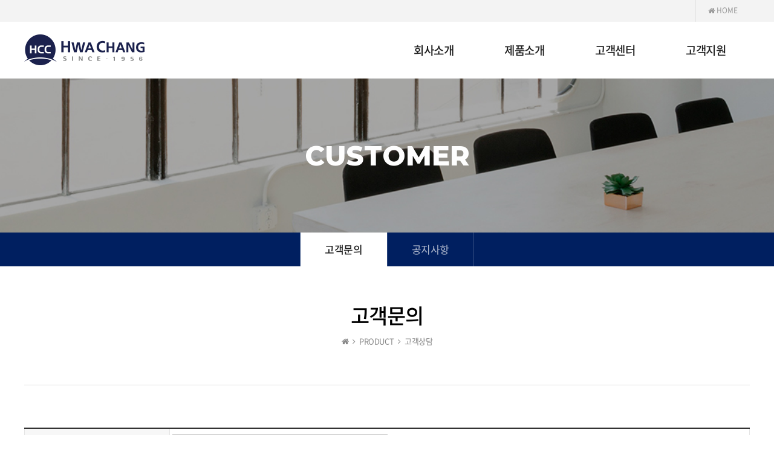

--- FILE ---
content_type: text/html
request_url: http://hwachang.com/default/customer/consult.php
body_size: 4384
content:
<!DOCTYPE html>
<html lang="ko">
<head>
<meta charset="euc-kr">
<meta http-equiv="X-UA-Compatible" content="IE=edge" />
<meta name="viewport" content="width=device-width, initial-scale=1.0">
<meta name="description" content="인디언모터사이클,스즈키선외기,리갈보트 국내 공식수입원">
<meta name="author" content="화창상사(주)">
<meta name="Keywords" content="화창상사,인디언모터사이클,스즈키선외기,리갈보트">
<title>화창상사(주)</title>
<link rel="stylesheet" href="/default/inc/reset.css" />
<link rel="stylesheet" href="/default/inc/board.css" />
<link rel="stylesheet" href="/default/inc/main/main_slider.css" />
<link rel="stylesheet" href="/default/inc/main/main_style.css" />
<link rel="stylesheet" href="/default/inc/main/menu.css" />
<link rel="stylesheet" href="/default/inc/sub/sub_style.css" />
<link rel="stylesheet" href="/default/img/_designcoco/css/animate.min.css" />
<link rel="stylesheet" href="/default/img/_designcoco/css/topmenu.css" />
<link rel="stylesheet" href="/default/img/_designcoco/fonts/font-awesome.min.css" />
<!--[if lt IE 9]>
<script src="/default/img/_designcoco/js/html5shiv.js"></script>
<script src="/default/img/_designcoco/js/respond.min.js"></script>
<![endif]-->
<script type="text/javascript" src="/default/img/_designcoco/js/jquery.min.js"></script>
<script type="text/javascript" src="/default/img/_designcoco/js/jquery.bxslider.min.js"></script>
</head>
<body id="top">
<div id="wrap">
<header id="header">
<div id="menu-container">
<!-- 최상단 바로가기 메뉴 [S] -->
<div class="util-menu">
<div class="container">
<ul>
<li><a href="#"><i class="fa fa-home"></i> HOME </a></li>
</ul>
</div>
</div>
<!-- 최상단 바로가기 메뉴 [E] -->
<div class="navbar navbar-inverse" role="banner">
<div class="container">
<div class="navbar-header">
<button type="button" class="navbar-toggle" data-toggle="collapse" data-target=".navbar-collapse">
<span class="sr-only">Toggle navigation</span>
<span class="icon-bar"></span>
<span class="icon-bar"></span>
<span class="icon-bar"></span>
</button>
<!-- 로고 [S] -->
<a class="navbar-brand" href="/default/index.php"><h1><img src="/default/img/_designcoco/images/logo.png" alt="logo"></h1></a>
<!-- 로고 [E] -->
</div>
<!-- 상단 카테고리 [S] -->
<div class="collapse navbar-collapse">
<ul class="nav navbar-nav navbar-right">
<li class="dropdown"><a href="/default/company/company.php">회사소개 <i class="fa fa-angle-down"></i></a>
<ul role="menu" class="sub-menu">
<li><a href="/default/company/company.php">회사소개</a></li>
<li><a href="/default/company/ceo.php">파트너</a></li>
<li><a href="/default/company/history.php">회사연혁</a></li>
<li><a href="/default/company/map.php">오시는 길</a></li>
</ul>
</li>
<li class="dropdown"><a href="/default/product/product1.php">제품소개 <i class="fa fa-angle-down"></i></a>
<ul role="menu" class="sub-menu">
<li><a href="/default/product/product1.php">스즈키 선외기</a></li>
<li><a href="http://indianmotorcycle.kr/" target="_blank">인디언 모터사이클</a></li>
<li><a href="/default/product/product3.php">리갈 보트</a></li>
<li><a href="/default/product/product4.php">부품</a></li>
</ul>
</li>
<li class="dropdown"><a href="/default/customer/notice.php">고객센터 <i class="fa fa-angle-down"></i></a>
<ul role="menu" class="sub-menu">

<li><a href="/default/customer/notice.php">공지사항</a></li>
</ul>
</li>
<li class="dropdown"><a href="/default/support/partner.php">고객지원 <i class="fa fa-angle-down"></i></a>
<ul role="menu" class="sub-menu">
<li><a href="/default/support/partner.php">협력업체</a></li>
<li><a href="/default/support/catalog.php">고객지원자료</a></li>
<li><a href="/default/support/bulletin.php">서비스게시판</a></li>

</ul>
</li>
</ul>
</div>
<!-- 상단 카테고리 [E] -->
</div>
</div>
</div>
</header>
<!--/#header-->
<!-- 상단 이미지 [S]-->
<div class="sub-top-04">
  <div class="slogan-box">
    <h2 class="wow fadeInDown">CUSTOMER</h2>
  </div>    
</div>
<!-- 상단 이미지 [E]-->
<div class="sub-page">
<!-- 왼쪽메뉴 [S]-->
<!-- 상단 탭메뉴 [S] -->
<div class="submenu">
<div class="container">
  <ul>
     <li><a href="/default/customer/consult.php">고객문의</a></li>
     <li><a href="/default/customer/notice.php">공지사항</a></li>
  </ul>
</div>
</div>
<!-- 상단 탭메뉴 [E] -->
<!-- 왼쪽메뉴 [E]-->
<!-- 서브 컨텐츠 [S]-->
<div class="sub-content">
<div class="title-box container">
<h3>고객문의</h3>
<p class="navi"><i class="fa fa-home"></i> <span class="arrow-pd"><i class="fa fa-angle-right"></i></span> PRODUCT <span class="arrow-pd"><i class="fa fa-angle-right"></i></span> 고객상담</p>
</div>
<!-- 내용 [S]-->
<div class="container">
<!-- 폼메일 시작 --------------------------------------------------------->
<link rel="StyleSheet" href="/bizdemo75136/inc/formmail/formmail_1.css" type="text/css">
<script language="javascript" src="/cjs/formmail.js?1768867846&com_formmail_id=1&template=/bizdemo75136"></script>
<table border='0' cellspacing='0' cellpadding='0' width='100%' bgcolor='#FFFFFF'>
<form name='com_formmail' method='post' action='/default/customer/consult.php?ip=3.137.163.75' enctype='multipart/form-data'>
<input title="input" type='hidden' name='com_formmail1_basic' value='send'>
<input title="input" type='hidden' name='template' value='/bizdemo75136'>
 <tr>
  <td>
 <table cellpadding='0' cellspacing='0' class="table_02">
 <col width="130"><col>
 		<tr height='30'>
		<td width='20%' align='center' class='formmail_title_bgcolor'>
					<font style='color:#666666;font-size:13;'>이름</font>
				</td>
		<td width='80%' style='padding-left:10' class='formmail_cell_bgcolor'>

									<input type='text' class='formmail_border' name='name' maxlength='100' size='50' value="">
						&nbsp;&nbsp;
		
		
		
		
		
		
		
		
		
		
		
		
		    </td>
</tr>
		<tr height='30'>
		<td width='20%' align='center' class='formmail_title_bgcolor'>
					<font style='color:#666666;font-size:12;'>전화번호 </font>
				</td>
		<td width='80%' style='padding-left:10' class='formmail_cell_bgcolor'>

		
		
		
		
					
                                        			<input type='text' class='formmail_border' name='phone_no1' size='4' maxlength='5' value=""> - <input type='text' class='formmail_border' name='phone_no2' size='5' maxlength='5' value=""> - <input type='text' class='formmail_border' name='phone_no3' size='5' maxlength='5' value="">
			&nbsp;&nbsp;
		
		
		
		
		
		
		
		
		    </td>
</tr>
		<tr height='30'>
		<td width='20%' align='center' class='formmail_title_bgcolor'>
					<font style='color:#666666;font-size:12;'>제목</font>
				</td>
		<td width='80%' style='padding-left:10' class='formmail_cell_bgcolor'>

									<input type='text' class='formmail_border' name='title1' maxlength='100' size='76' value=''>
						&nbsp;&nbsp;
		
		
		
		
		
		
		
		
		
		
		
		
		    </td>
</tr>
		<tr height='30'>
		<td width='20%' align='center' class='formmail_title_bgcolor'>
					<font style='color:#666666;font-size:12;'>내용</font>
				</td>
		<td width='80%' style='padding-left:10' class='formmail_cell_bgcolor'>

		
									<textarea class='formmail_textarea_style' cols='73' name='description1' style='height:300px;'></textarea>
						<br>
		
		
		
		
		
		
		
		
		
		
		
		    </td>
</tr>
		<tr height='30'>
		<td width='20%' align='center' class='formmail_title_bgcolor'>
					<font style='color:#666666;font-size:11;'>파일첨부</font>
				</td>
		<td width='80%' style='padding-left:10' class='formmail_cell_bgcolor'>

		
		
		
		
		
		
		
					<input type='hidden' class='formmail_border' name='attachment_max' value='2'>
							<input type='file' class='formmail_border' name='attachment[]' size='61'><br>
						
		
		
		
		
		
		    </td>
</tr>

<tr>
    <td class='formmail_cell_bgcolor' colspan="2" style="padding : 10px">
        <table cellspacing='0' cellpadding='0' width="100%">
        <tr>
            <td align="left" style="border:0px">· 개인정보의 수집 및 이용목적</td>
            <td align="right" style="border:0px"><input type='checkbox' name='com_formmail_check_safe'> 개인정보의 수집 및 이용목적에 동의합니다.</td>
        </tr>
        <tr>
            <td colspan="2" style="border:0px"><textarea readonly style="font-size:12px; width:100%; padding:5px" rows="9">1. 개인정보 수집 및 이용 목적
- 이벤트 및 마케팅 활용 목적

2. 수집하는 개인정보 항목
- 필수항목 : 이름, 패스워드, 핸드폰번호, 제목, 내용, 차량 정보 외

3. 개인정보의 이용기간
- (이벤트) 이벤트 진행기간 동안 유지 </textarea></td>
        </tr>
        </table>
        <!--[if IE]>
        <style>
        .formmail_agreement { float:left; }
        </style>
        <![endif]-->
        <!--
        <div class="formmail_agreement" style="clear:both;">
        <p style="float:left;padding-top:3px">· 개인정보의 수집 및 이용목적</p>
        <p style="float:right"><input type='checkbox' name='com_formmail_check_safe'> 개인정보의 수집 및 이용목적에 동의합니다.</p>
        </div>
        <textarea readonly style="font-size:12px; width:100%; padding:5px" rows="9">1. 개인정보 수집 및 이용 목적
- 이벤트 및 마케팅 활용 목적

2. 수집하는 개인정보 항목
- 필수항목 : 이름, 패스워드, 핸드폰번호, 제목, 내용, 차량 정보 외

3. 개인정보의 이용기간
- (이벤트) 이벤트 진행기간 동안 유지 </textarea>
        -->
    </td>
</tr>


 </table>
   <div style="padding-top:20px; text-align:center;">
  <a href="#" onclick="com_formmail_formCheck(); return false;"><img alt="" src='/bizdemo75136/img/common/btn_confirm.gif'></a> &nbsp;
  <a href='javascript: document.com_formmail.reset();'><img alt="" src='/bizdemo75136/img/common/btn_cancel.gif'></a>
   </div>
  </td>
 </tr>
</form>
</table>
<!-- //폼메일 끝---------------------------------------------------------------------------------------->
<script type='text/javascript' src='https://login2.cafe24ssl.com/crypt/AuthSSLManager.js'></script>
<script type='text/javascript'>
function encrypt()
{
    var aEleId = [];
    oInput = document.getElementsByTagName('input');
    for (var i=0;i<oInput.length;i++) {
        if(!oInput[i].name) continue;
        aEleId[i] = oInput[i].name;
    }

    oSelect = document.getElementsByTagName('select');
    var j=i;
    for (var i=0;i<oSelect.length;i++) {
        if(!oSelect[i].name) continue;
        aEleId[j] = oSelect[i].name;
    j++;}

    oTextarea = document.getElementsByTagName('textarea');
    var k=j;
    for (var i=0;i<oTextarea.length;i++) {
        if(!oTextarea[i].name) continue;
        aEleId[k] = oTextarea[i].name;
    k++;}

    AuthSSLManager.weave({
        'auth_mode': 'encrypt',
        'aEleId': aEleId,
        'auth_callbackName': 'encryptSubmit'
    });
    return true;
}

function encryptSubmit(output)
{
    if( AuthSSLManager.isError(output) == true ) {
        alert(output);
        return;
	}

    oInput = document.getElementsByTagName('input');
    for (var i=0;i<oInput.length;i++) {
        if (oInput[i].type == 'text' || oInput[i].type == 'radio') {
            oInput[i].value='';
        }
    }

    oSelect = document.getElementsByTagName('select');
    for (var i=0;i<oSelect.length;i++) {
        oSelect[i].value='';
    }

    oTextarea = document.getElementsByTagName('textarea');
    for (var i=0;i<oTextarea.length;i++) {
        oTextarea[i].value='';
    }

    var theForm = document.forms['com_formmail'];
    var input   = document.createElement('input');

    input.type = 'hidden';
    input.name = 'encrypt_data';
    input.value = output;
    theForm.appendChild(input);
    theForm.submit();
}
</script>
        
</div>
<!-- 내용 [E]-->
</div>
</div>
<!-- 서브 컨텐츠 [E]-->
<!-- 풋터영역 [S] -->
<footer id="footer">
<div class="container">
<!-- 카피라이트 [S] -->
<div class="footer_copyright">
<ul>
<li>서울 본사 - 경기도 과천시 과천대로 611 (과천동 549-10) / TEL: 02-794-6111 / FAX: 02-794-6155</li>
<li class="copy_end">이태원 지사 - 서울시 용산구 녹사평대로26길 2 (이태원동 34-105) / TEL: 02-794-1116 / FAX: 02-794-7707</li>
<li class="copy_end">부산 지사 - 부산광역시 광남로 173 (광안2동 158-1) / TEL: 051-761-0369 / FAX: 051-761-0368 </li>
<li class="copy_end">COPYRIGHT&#169;2020 HWACHANG TRADING CO., LTD All Rights Reserved. </li>
<li><a href="http://hwachang1.cafe24.com/admin">ADMIN</a> <a href=http://hwachang.com/default/member/login.php>Login</a>  </li>

</ul>
</div>
<!-- 카피라이트 [E] -->
<!-- 유틸메뉴 [S] -->
<div class="footer_util">
<ul>
<li><a href="/default/company/company.php">회사소개</a></li>
<li><a href="https://docs.google.com/forms/d/e/1FAIpQLSeIhZ3qkcP5vzlSOk-
EhouQ5hfaiFqdp1ulxx14TpPcwTQFjA/viewform?usp=sf_link" target="_blank">스즈키 선외기 카달로그 신청</a></li>
<li><a href="https://docs.google.com/forms/d/e/1FAIpQLSfZPWGt_Uasdh8uN4jwqjFqa825LKjkdD70NImrCb8OgBcgww/viewform" target="_blank">인디언 모터사이클 카달로그 신청</a></li>
</ul>
</div>
<!-- 유틸메뉴 [E] -->
</div>
</footer>
<!-- 풋터영역 [E] -->
<div id="go-top"><a href="#top"><span></span>TOP</a></div>
</div>
<script>
jQuery(document).ready(function($){
var current_path =window.location.pathname;
$('.submenu ul li a[href="'+current_path+'"]').addClass('active');
var search = window.location.search;
$('.tabmenu ul li a[href="'+current_path+search+'"]').parent().addClass('on');
var search = window.location.search;
$('.tabmenu2 ul li a[href="'+current_path+search+'"]').parent().addClass('on');
var search = window.location.search;
$('.tabmenu3 ul li a[href="'+current_path+search+'"]').parent().addClass('on');
console.log(current_path);
console.log(current_path+search);
});
</script>
<script type="text/javascript" src="/default/img/_designcoco/js/bootstrap.min.js"></script>
<script type="text/javascript" src="/default/img/_designcoco/js/wow.min.js"></script>
<script type="text/javascript" src="/default/img/_designcoco/js/main.js"></script>
<script type="text/javascript" src="/default/img/_designcoco/js/go-top.js"></script>
<script type="text/javascript" src="/default/img/_designcoco/js/menufix.js"></script>
</body>
</html><script language="javascript" type="text/javascript" src="/cjs/javascript.lib.js?date=1721110582"></script>

            <script type="text/javascript">
            var JsHost = (("https:" == document.location.protocol) ? "https://" : "http://");
            var sTime = new Date().getTime();
            document.write(unescape("%3Cscript id='log_script' src='" + JsHost + "blg-jsk.cafe24.com/weblog.js?uid=hwachang1&t=" + sTime + "' type='text/javascript'%3E%3C/script%3E"));
            </script>
        

--- FILE ---
content_type: text/css
request_url: http://hwachang.com/default/inc/reset.css
body_size: 1363
content:
@import url('https://fonts.googleapis.com/css?family=Montserrat:100,200,300,400,500,600,700,800');

/*
* Noto Sans KR (korean) http://www.google.com/fonts/earlyaccess
 */

@font-face {
    font-family: 'Noto Sans Kr';
    font-style: normal;
    font-weight: 100;
    src: local('Noto Sans Thin'), local('NotoSans-Thin'),
    url(../img/_designcoco/fonts/eot/NotoSansKR-Thin-Hestia.eot),
    url(../img/_designcoco/fonts/eot/NotoSansKR-Thin-Hestia.eot?#iefix) format('embedded-opentype'),
    url(../img/_designcoco/fonts/woff/NotoSansKR-Thin-Hestia.woff) format('woff'),
    url(../img/_designcoco/fonts/otf/NotoSansKR-Thin-Hestia.otf) format('opentype');
}
@font-face {
    font-family: 'Noto Sans Kr';
    font-style: normal;
    font-weight: 300;
    src: local('Noto Sans Light'), local('NotoSans-Light'),
    url(../img/_designcoco/fonts/eot/NotoSansKR-Light-Hestia.eot),
    url(../img/_designcoco/fonts/eot/NotoSansKR-Light-Hestia.eot?#iefix) format('embedded-opentype'),
    url(../img/_designcoco/fonts/woff/NotoSansKR-Light-Hestia.woff) format('woff'),
    url(../img/_designcoco/fonts/otf/NotoSansKR-Light-Hestia.otf) format('opentype');
}
@font-face {
    font-family: 'Noto Sans Kr';
    font-style: normal;
    font-weight: 350;
    src: local('Noto Sans DemiLight'), local('NotoSans-DemiLight'),
    url(../img/_designcoco/fonts/eot/NotoSansKR-DemiLight-Hestia.eot),
    url(../img/_designcoco/fonts/eot/NotoSansKR-DemiLight-Hestia.eot?#iefix) format('embedded-opentype'),
    url(../img/_designcoco/fonts/woff/NotoSansKR-DemiLight-Hestia.woff) format('woff'),
    url(../img/_designcoco/fonts/otf/NotoSansKR-DemiLight-Hestia.otf) format('opentype');
}
@font-face {
    font-family: 'Noto Sans Kr';
    font-style: normal;
    font-weight: 400;
    src: local('Noto Sans Regular'), local('NotoSans-Regular'),
    url(../img/_designcoco/fonts/eot/NotoSansKR-Regular-Hestia.eot),
    url(../img/_designcoco/fonts/eot/NotoSansKR-Regular-Hestia.eot?#iefix) format('embedded-opentype'),
    url(../img/_designcoco/fonts/woff/NotoSansKR-Regular-Hestia.woff) format('woff'),
    url(../img/_designcoco/fonts/otf/NotoSansKR-Regular-Hestia.otf) format('opentype');
}
@font-face {
    font-family: 'Noto Sans Kr';
    font-style: normal;
    font-weight: 500;
    src: local('Noto Sans Medium'), local('NotoSans-Medium'),
    url(../img/_designcoco/fonts/eot/NotoSansKR-Medium-Hestia.eot),
    url(../img/_designcoco/fonts/eot/NotoSansKR-Medium-Hestia.eot?#iefix) format('embedded-opentype'),
    url(../img/_designcoco/fonts/woff/NotoSansKR-Medium-Hestia.woff) format('woff'),
    url(../img/_designcoco/fonts/otf/NotoSansKR-Medium-Hestia.otf) format('opentype');
}
@font-face {
    font-family: 'Noto Sans Kr';
    font-style: normal;
    font-weight: 700;
    src: local('Noto Sans Bold'), local('NotoSans-Bold'),
    url(../img/_designcoco/fonts/eot/NotoSansKR-Bold-Hestia.eot),
    url(../img/_designcoco/fonts/eot/NotoSansKR-Bold-Hestia.eot?#iefix) format('embedded-opentype'),
    url(../img/_designcoco/fonts/woff/NotoSansKR-Bold-Hestia.woff) format('woff'),
    url(../img/_designcoco/fonts/otf/NotoSansKR-Bold-Hestia.otf) format('opentype');
}
@font-face {
    font-family: 'Noto Sans Kr';
    font-style: normal;
    font-weight: 900;
    src: local('Noto Sans Black'), local('NotoSans-Black'),
    url(../img/_designcoco/fonts/eot/NotoSansKR-Black-Hestia.eot),
    url(../img/_designcoco/fonts/eot/NotoSansKR-Black-Hestia.eot?#iefix) format('embedded-opentype'),
    url(../img/_designcoco/fonts/woff/NotoSansKR-Black-Hestia.woff) format('woff'),
    url(../img/_designcoco/fonts/otf/NotoSansKR-Black-Hestia.otf) format('opentype');
}



/* Reset */
html, body, div, span, applet, object, iframe, h1, h2, h3, h4, h5, h6, p, blockquote, pre, a, abbr, acronym, address, big, cite, code, del, dfn, em, img, ins, kbd, q, s, samp, small, strike, strong, sub, sup, tt, var, b, u, i, center, dl, dt, dd, ol, ul, li, fieldset, form, label, legend, table, caption, tbody, tfoot, thead, tr, th, td, article, aside, canvas, details, embed, figure, figcaption, footer, header, hgroup, menu, nav, output, ruby, section, summary, time, mark, audio, video {
margin: 0;
padding: 0;
border: 0;
font-size: 100%;
font: inherit;
}
article, aside, details, figcaption, figure, footer, header, hgroup, menu, nav, section {display: block;}
body {overflow-y:scroll;}
ol, ul, li {list-style: none;}
blockquote, q {quotes: none;}
blockquote:before, blockquote:after, q:before, q:after {content: '';content: none;}
table {border-collapse: collapse;border-spacing: 0;}
body {-webkit-text-size-adjust: none;}
/* Box Model */
*, *:before, *:after {
-moz-box-sizing: border-box;
-webkit-box-sizing: border-box;
box-sizing: border-box;
}

/* Basic */
body { color: #666666; font-family:'Noto Sans KR', sans-serif; font-size:15px; font-weight:400;}
input, textarea, select {font-weight: 300;color: #5d5d5d; font-family:'Noto Sans KR', sans-serif;}
strong, b {color: #252122;font-weight:500;font-size:110%;}
i, em {font-style: italic;}
sub {position: relative;top: 0.5em;font-size: 0.8em;}
sup {position: relative;top: -0.5em;font-size: 0.8em;}
blockquote {border-left: solid 0.75em #dddddd;padding: 1em 0 1em 1.5em;font-style: italic;}
h1 a, h2 a, h3 a, h4 a, h5 a, h6 a {color: inherit;text-decoration: none;}

a {text-decoration: none; color:#666;}
a:hover {text-decoration: none;}
br.clear {clear: both;}
hr {border: 0;border-top: solid 1px #DDD; height:1px; margin: 2em 0 2em 0;}

--- FILE ---
content_type: text/css
request_url: http://hwachang.com/default/inc/board.css
body_size: 1546
content:
/* 게시판 관련 CSS */
.board {font-size:17px !important; line-height:24px;}
input#border {font-size:14px;color:#666666; border:1px solid #D4D4D4; padding:4px;}
textarea#border {font-size:14px;color:#666666; border:1px solid #D4D4D4; padding:4px;}
.table_02 input[name='file_attachment[]'] {border:0 !important; background:none; padding:0;}
.table_02 td { font-size:14px; padding: 10px;}
.att_title { padding: 10px;}
.bbswriter { font-size:15px; font-weight:400;}
.bbsetc_dateof_write { font-size:15px; font-weight:400;}
.bbsno { font-size:15px; font-weight:400;}
.bd_out1 { text-align: left; padding-left: 10px;}
.product_tb { width:100%;}
.product_tb_in { width: 100%;}
.product_tb_in img { width:100%; height:auto;}
.product_board_out { width:100%;}
.product_board_out img { width:100%; height:auto;}
.product_board_out_in table { width:100%;}
/* 갤러리 */
.board_gallery {text-align:left; margin:0 auto;}
.board_output_gallery_subject {display:block; padding:15px 10px 10px 5px; text-align:left !important;}
.board_output_gallery_subject a {opacity:0.8; position:absolute; font-size:17px; font-weight:500; color:#000;}
.board_output_gallery_subject a:hover { opacity:1;}
.gallery_subject {width:100%; padding-bottom: 20px; }
.gallery_subject a { color:#333;}

.board_gallery {display:block;}
.board_gallery td table {display:block;}
.board_gallery td td {display:inline-block;}
.board_gallery tbody tr td {float:left; }
.board_gallery after:before {content:'', display:table; clear: both;}
.board_gallery, .board_gallery table, .board_gallery tbody, .board_gallery tr, .board_gallery td {display:block;}

.table_02_read .board_desc {font-size:50px; line-height:60px !important; color:#000; font-weight:500; width:100%; text-align:center; border-bottom:1px solid #CCC; padding:30px;}
.table_02_read .board_bgcolor {display:none;}

/* 갤러리 output */
.board_output_gallery_description {display:block; padding:0 10px 10px 5px; text-align:left !important; color:#888 !important; font-size:13px; line-height:18px;} 
.board_output_gallery_img {padding:0 5px; margin:0; font-size:0;}
.board_output_gallery_img a:hover { opacity:0.5; -webkit-transition: .2s ease-in-out; transition: .2s ease-in-out;}
.board_output_gallery_img img { width:100%; height:auto;}
.product_categotywrap { padding:5px 0;}
.product_categotywrap select {}
/* 카테고리 */
.category_wrap {padding-bottom:10px;}
.category_wrap b {font-size:100% !important;}
.category_wrap select {padding:4px; margin-left:8px; width:180px;}
/* 페이징 */
.paging {text-align:center; padding:10px 0;}
.paging a:link {display:inline-block; font-size:15px; line-height:26px; color:#888; }
.paging a:visited {color:#999;}
.paging a:hover {color:#999;}
.paging > b {background:#333; color:#FFF; width:28px; height:28px; font-size:13px; line-height:26px; display:inline-block; border-radius:3px;}
/* 검색창 */
.est_cate_cell select {border:1px solid #CCC; height:30px; vertical-align:top;}
.est_keyword_cell select {height:30px !important;}
.est_keyword_cell input {border:1px solid #CCC; width:150px; height:30px; margin:0 3px; vertical-align:top;}
.est_btn_cell input {vertical-align:top;}

.gallery_list table > td {width:33%;}
input[type='checkbox'][name='com_formmail_check_safe'] {width:15px;}
.dbp { height: 180px; margin-top: 30px; line-height: 1.4em; color: #666;}
.dbp a { padding: 0 10px; color: #000; font-weight: bold;} 
.dbp_table th { text-align:left; vertical-align:top; padding:15px;  border-bottom: 1px solid #DDD; background:#F5F5F5; }
.dbp_table th p {font-size:14px; font-weight:400; color:#000;}
.dbp_table td { padding:15px; border-bottom: 1px solid #DDD;}
#post_area > img {max-width:800px !important; height:auto !important;}
#post_area p > img {width:800px !important; height:auto !important;}
 
@media all and (max-width: 1280px) {
#post_area > img {width:100% !important;}
#post_area p > img {width:100% !important;}
  .youtube { position:relative; width:100%; padding-bottom: 56.25%; text-align:left;}
  .youtube object { position: absolute; width:100%; height:100%; }
}
@media all and (max-width: 1024px) {
.board_gallery img { width: 100%; height: auto !important;}
}

@media all and (max-width: 768px) { 
.board {font-size:14px !important; line-height:20px;}
.gallery_title {font-size:14px !important; line-height:20px;}
.board_output_gallery_img {padding:0 1px; margin:0; font-size:0;}
.board_output_gallery_subject {padding:5px;}
.board_output_gallery_subject a {font-size:14px;}
.board_output_gallery_description {display:none;} 
.table_02 td {font-size:13px !important; line-height:16px; padding:5px;}
.table_02 input { width:100%; }
.table_02_read .board_desc {font-size:30px; line-height:40px !important; padding:10px;}
}

@media all and (max-width: 480px) {  
 .formmail_title_bgcolor img { width:100%; }
 .formmail_title_bgcolor { width: 100%; font-size:11px; }
 .formmail_cell_bgcolor { width: 100%; }
 .gallery_list td {  width: 100%;  float: left; }
 .product_board td {width:100%;}
 .product_board td img {width:100%;}
 .product_tb_in td { width:100%;  height:auto; }
 .gallery_list td {width: 100%; float: left;}
input[type='text'][name='com_board_search_value'] { width:130px;}
.table_02_read .board_desc {font-size:24px; line-height:32px !important;}
}

--- FILE ---
content_type: text/css
request_url: http://hwachang.com/default/inc/main/main_slider.css
body_size: 1839
content:
/* 슬라이드 이미지 높이 수정 */
.bxslider-img {width:100%; height:660px; background-size:cover !important; opacity:0.75;}

@media all and (max-width: 1920px) {
/* 슬라이드 이미지 높이 수정 */
.bxslider-img {width:1920px;}
}
@media all and (max-width: 1280px) {
/* 슬라이드 이미지 높이 수정 */
.bxslider-img {width:100%;}
}


/* 슬로건 수정 */
.bx-caption {position: absolute; top:15%; text-align:center; letter-spacing:-1px; width:100%; padding:0 20px; z-index:9;}
.bx-caption h2 {color:#FFF; display: block; font-size:42px; line-height:50px; font-weight:500; }
.bx-caption p {color:#FFF; font-size:30px; line-height:36px; font-weight:300; padding-bottom:10px;}
.bx-caption .bx-caption-btn {padding-top:40px;}

/* 슬로건 버튼 */
a.slider-link { display:inline-block; padding:8px 35px; margin:0 auto; border:1px solid #FFF; color:#FFF; font-size:17px; font-weight:400;}
a.slider-link:hover {background:rgba(255,255,255,0.3); color:#FFF;}


.slider-wrap {width:100%;}
.bx-wrapper {background:#000; position: relative; width: 100%; padding: 0; *zoom: 1; -ms-touch-action: pan-y; touch-action: pan-y;}
.bxslider img {max-width:100%; display: block; }
.bxslider { margin: 0; padding: 0;  z-index:0;}

ul.bxslider {list-style: none;}
.bx-viewport {/*fix other elements on the page moving (on Chrome)*/ -webkit-transform: translatez(0);}
.bx-wrapper {}
.bx-wrapper .bx-pager,
.bx-wrapper .bx-controls-auto {position: absolute; bottom:30px; width: 100%;}

/* LOADER */
.bx-wrapper .bx-loading {min-height: 50px; height:100%; width:100%; position: absolute; top: 0; left: 0; z-index: 2000;}
/* 하단 컨트롤바 */
.bx-wrapper .bx-pager {text-align: center; font-size: .85em; font-family: Arial; font-weight: bold; color: #666; z-index:99;}
.bx-wrapper .bx-pager.bx-default-pager a {background:none; border:3px solid #CCC; text-indent: -9999px; display: block; width:15px; height:15px; margin: 0 3px; outline: 0; -moz-border-radius:30px; -webkit-border-radius:30px; border-radius:30px;}
.bx-wrapper .bx-pager.bx-default-pager a:hover,
.bx-wrapper .bx-pager.bx-default-pager a.active {background:#FFF; border:2px solid #FFF;}
.bx-wrapper .bx-pager-item,
.bx-wrapper .bx-controls-auto .bx-controls-auto-item {display: inline-block; vertical-align: bottom; *zoom: 1; *display: inline;}
.bx-wrapper .bx-pager-item {font-size: 0; line-height: 0;}
/* 좌우 컨트롤바 (NEXT / PREV) */
.bx-wrapper .bx-prev {left:0; background: url('../../img/_designcoco/images/controls.png') no-repeat 3px 0;}
.bx-wrapper .bx-prev:hover,
.bx-wrapper .bx-prev:focus {background-position:3px 0;}
.bx-wrapper .bx-next {right:0; background: url('../../img/_designcoco/images/controls.png') no-repeat -63px 0;}
.bx-wrapper .bx-next:hover,
.bx-wrapper .bx-next:focus {background-position: -63px 0;}
.bx-wrapper .bx-controls-direction a { position: absolute; top: 50%; margin-top:-30px; outline: 0; width:60px; height:60px; text-indent: -9999px; z-index: 9999;}
.bx-wrapper .bx-controls-direction a.disabled {display: none;}
/* 하단 컨트롤바 수정(STOP/START부분) */
.bx-wrapper .bx-controls-auto {text-align: center; z-index:999999; }
.bx-wrapper .bx-controls-auto .bx-start {display: block; text-indent: -9999px; width:20px; height:19px; outline: 0; background: url('../../img/_designcoco/images/controls.png') -120px -19px no-repeat; }
.bx-wrapper .bx-controls-auto .bx-start:hover,
.bx-wrapper .bx-controls-auto .bx-start.active,
.bx-wrapper .bx-controls-auto .bx-start:focus {background-position: -120px 0;}
.bx-wrapper .bx-controls-auto .bx-stop {display: block; text-indent: -9999px; width:21px; height:19px; outline: 0; background: url('../../img/_designcoco/images/controls.png') -120px -57px no-repeat; margin:0;}
.bx-wrapper .bx-controls-auto .bx-stop:hover,
.bx-wrapper .bx-controls-auto .bx-stop.active,
.bx-wrapper .bx-controls-auto .bx-stop:focus {background-position: -120px -38px;}
/* 하단 컨트롤바 수정(페이징) */
.bx-wrapper .bx-controls.bx-has-controls-auto.bx-has-pager .bx-pager {text-align:right; width:50%; bottom:130px; display:inline-block;}
.bx-wrapper .bx-controls.bx-has-controls-auto.bx-has-pager .bx-controls-auto {width:50%; bottom:128px; right:0; text-align:left; padding-left:20px; display:inline-block;}



@media all and (max-width: 1024px) {
.bxslider-img {height:450px;} 
.bx-wrapper .bx-controls.bx-has-controls-auto.bx-has-pager .bx-pager {bottom:25px;}
.bx-wrapper .bx-controls.bx-has-controls-auto.bx-has-pager .bx-controls-auto {bottom:22px;}
/* DIRECTION CONTROLS (NEXT / PREV) */
.bx-wrapper .bx-prev {left:0; background: url('../../img/_designcoco/images/controls.png') no-repeat 8px 0;}
.bx-wrapper .bx-prev:hover,
.bx-wrapper .bx-prev:focus {background-position:8px 0;}
.bx-wrapper .bx-next {right:0; background: url('../../img/_designcoco/images/controls.png') no-repeat -86px 0;}
.bx-wrapper .bx-next:hover,
.bx-wrapper .bx-next:focus {background-position: -86px 0;}
.bx-wrapper .bx-controls-direction a { position: absolute; top: 50%; margin-top:-30px; outline: 0; width:40px; height:60px; text-indent: -9999px; z-index: 9999;}

/* 슬로건 수정 */
.bx-caption h2 {font-size:32px; line-height:36px; padding-bottom:10px;}
.bx-caption p {font-size:20px; line-height:26px;}
.bx-caption .bx-caption-btn {padding-top:20px;}
a.slider-link {padding:6px 20px; font-size:13px;}
}

@media all and (max-width: 768px) {
.bxslider-img {height:340px; background-size:200% !important;}
/* IMAGE CAPTIONS */
.bx-wrapper .bx-caption h2 {font-size:24px; line-height:30px; }
.bx-wrapper .bx-caption p {font-size:15px; line-height:22px; padding-bottom:5px;}
.bx-wrapper .bx-caption .bx-caption-btn {padding-top:10px;}
a.slider-link {padding:6px 12px; font-size:10px;}
}

@media all and (max-width: 480px) {
.bxslider-img {height:320px; background-size:320% !important;}
}

.bx-caption h2 {
 -webkit-animation: moveUp 1.2s ease-in-out both;
 -moz-animation: moveUp 1.2s ease-in-out both;
 -o-animation: moveUp 1.2s ease-in-out both;
 -ms-animation: moveUp 1.2s ease-in-out both;
 animation: moveUp 1.2s ease-in-out both;
}
.bx-caption p {
 -webkit-animation: moveUp2 1.2s ease-in-out both;
 -moz-animation: moveUp2 1.2s ease-in-out both;
 -o-animation: moveUp2 1.2s ease-in-out both;
 -ms-animation: moveUp2 1.2s ease-in-out both;
 animation: moveUp2 1.2s ease-in-out both;
}
.bx-caption-btn {
 -webkit-animation: fadeIn 1s linear 0.5s both;
 -moz-animation: fadeIn 1s linear 0.5s both;
 -o-animation: fadeIn 1s linear 0.5s both;
 -ms-animation: fadeIn 1s linear 0.5s both;
 animation: fadeIn 1s linear 0.5s both;
}
@-webkit-keyframes moveUp{
 0% {-webkit-transform: translateY(30px);}
 100% {-webkit-transform: translateY(0px);}
}
@-moz-keyframes moveUp{
 0% {-moz-transform: translateY(30px);}
 100% {-moz-transform: translateY(0px);}
}
@-o-keyframes moveUp{
 0% {-o-transform: translateY(30px);}
 100% {-o-transform: translateY(0px);}
}
@-ms-keyframes moveUp{
 0% {-ms-transform: translateY(30px);}
 100% {-ms-transform: translateY(0px);}
}
@keyframes moveUp{
 0% {transform: translateY(30px);}
 100% {transform: translateY(0px);}
}
@-webkit-keyframes moveUp2 {
 0% {-webkit-transform: translateY(20px);}
 100% {-webkit-transform: translateY(0px);}
}
@-moz-keyframes moveUp2 {
 0% {-moz-transform: translateY(20px);}
 100% {-moz-transform: translateY(0px);}
}
@-o-keyframes moveUp2 {
 0% {-o-transform: translateY(20px);}
 100% {-o-transform: translateY(0px);}
}
@-ms-keyframes moveUp2 {
 0% {-ms-transform: translateY(20px);}
 100% {-ms-transform: translateY(0px);}
}
@keyframes moveUp2 {
 0% {transform: translateY(20px);}
 100% {transform: translateY(0px);}
}
@-webkit-keyframes fadeIn{
 0% {opacity: 0;}
 100% {opacity: 1;}
}
@-moz-keyframes fadeIn{
 0% {opacity: 0;}
 100% {opacity: 1;}
}
@-o-keyframes fadeIn{
 0% {opacity: 0;}
 100% {opacity: 1;}
}
@-ms-keyframes fadeIn{
 0% {opacity: 0;}
 100% {opacity: 1;}
}
@keyframes fadeIn{
 0% {opacity: 0;}
 100% {opacity: 1;}
}

--- FILE ---
content_type: text/css
request_url: http://hwachang.com/default/inc/main/main_style.css
body_size: 2784
content:
/* 공통 */
#contents {width:100%; text-align:center;}
.container {width:1200px; margin: 0 auto;}

.clearfix:after {content:""; display:block; clear:both; } 
.bg-white {background:#FFF;}
.txt-right {text-align:right;}

/* TOP버튼 */
#go-top {position: fixed; right:20px; bottom:20px;}
#go-top a { width:45px; height:45px; display: block; cursor:pointer; text-align: center; font-size:10px; font-weight:600; padding-top:22px; color: #FFF; background-color:rgba(0,0,0,0.6); background-image: url(../../img/_designcoco/images/top-bg.png); background-repeat:no-repeat; background-position: center 10px; border-radius:3px; -webkit-transition: 1s; -moz-transition: 1s; transition: 1s;}
#go-top a:hover { color: #FFF;}


/* Work 배너 */
#work-wrap {margin-top:-100px; background:#EDEFF2;}
.work {width:33.3333%; height: 280px; float:left; position:relative;}
.work-slide {width:33.3333%; height: 280px; float:left; position:relative;}
.work > img {width: 100%;}
.work .overlay {background: rgba(0,0,0,0.1); border: 1px solid rgba(255,255,255,0.5); position: absolute; top: 10px; left: 10px; right: 10px; bottom: 10px; opacity: 0;
 -webkit-transition: 0.2s opacity; transition: 0.2s opacity; -webkit-transition-delay: 0.2s; transition-delay: 0.2s;}
.work:hover .overlay {-webkit-transition-delay: 0s; transition-delay: 0s; opacity: 0.8;}
.work .work-content {position: absolute; left: 25px; right: 25px; top: 50%; text-align: center; -webkit-transform: translateY(-50%); -ms-transform: translateY(-50%); transform: translateY(-50%); -webkit-transition: 0.2s all; transition: 0.2s all;}
.work:hover .work-content {top: 45%;}
.work .work-content h3 {font-size:28px; line-height:34px; font-weight:500; opacity: 1; color: #FFF; margin-bottom: 25px; -webkit-transition: 0.2s all; transition: 0.2s all;}
.work .work-content p {font-size:16px; line-height:24px; display: block; text-transform: uppercase; opacity: 1; color: #FFF; margin-bottom: 5px; -webkit-transition: 0.2s all; transition: 0.2s all;}
.work .work-link {text-align: center; margin-top: 25px; opacity: 1; -webkit-transition: 0.2s all; transition: 0.2s all;}
a.btn-style1 {display: inline-block; font-size: 15px; padding: 8px 25px; border: 1px solid rgba(255,255,255,0.7); color: #FFF; text-align: center;}
a.btn-style1:hover {color: #333; background: rgba(255,255,255,0.7);}
a.btn-style2 {display: inline-block; font-size: 14px; padding: 8px 25px; border: 1px solid #BBB; color: #999; text-align: center;}
a.btn-style2:hover {color: #FFF; background: #999; border: 1px solid #999;}

.notice {padding: 30px;}
.notice-header {border-bottom: 1px solid #DDD; text-align: left; font-size:0; margin-bottom: 20px;}
.notice-header h3 {display:inline-block; font-size:19px; width:80%; font-weight:500;}
.notice-header .more {display:inline-block; width:20%; font-size:13px; padding-right:5px; text-align:right;}
.notice-header .more a {color:#888; display:inline-block;}
.notice-header .more a:hover {text-decoration: underline;}


/* 공지사항 추출 */
.board_output td { color:#666 !important; font-size:14px; height:34px; font-weight:400; vertical-align:top;}
.board_output a { font-size:15px !important; font-weight:400; color:#666 !important;}


/* 소개 영역 */
#introduce {background:#EDEFF2;}
#introduce .intro-box {width:100%; background:url('../../img/_designcoco/images/intro_bg.jpg') center bottom no-repeat; padding:100px 40px; background-size:cover; text-align:left;}
#introduce .intro-box h3 {color:#0E294A; font-size:34px; line-height:40px; font-weight:500; padding-bottom:30px; letter-spacing:-0.8px;}
#introduce .intro-box .p-big {color:#333; font-size:25px; line-height:30px; font-weight:300; padding-bottom:5px;}
/* 소개 버튼 디자인 */
a.intro-btn {display:inline-block; margin-top:30px; background:#0E294A; color:#FFF; padding:8px 30px; font-size:15px; }
a.intro-btn:hover {background:#333;}


/* 보트영역 */
#boat {background:#EDEFF2; text-align:left; font-size:0;}
#boat .inner {width:100%; background:url('../../img/_designcoco/images/intro_bg2.jpg') center bottom no-repeat; padding:50px 40px; background-size:cover; }
#boat .inner h3 {color:#0E294A; font-size:34px; line-height:40px; font-weight:500; padding-bottom:30px; letter-spacing:-0.8px;}
#boat .inner .p-big {color:#333; font-size:25px; line-height:30px; font-weight:300; padding:15px 0;}
#boat .youtube-txt {width:100%; display:inline-block; vertical-align:middle; text-align:right;}
#boat .youtube-wrap {width:100%; padding-left:50%; display:inline-block; vertical-align:middle;}
#boat .youtube-wrap .youtube { position:relative; width:100%; padding-bottom: 56.25%;}
#boat .youtube-wrap .youtube iframe { position: absolute; width:100%; height:100%; }



/* 제품소개 영역 */
#product {padding:100px 20px;}
#product h2 {color:#1E1E1E; font-size:40px; line-height:54px; font-weight:700; font-family:'Montserrat','Noto Sans KR', sans-serif; padding-bottom:15px;}
#product p {padding-bottom:40px;}


/* 홍보영상 영역 */
#movie {background:url('../../img/_designcoco/images/movie_bg.jpg') center top no-repeat; background-attachment:fixed; background-size:cover; padding:50px 20px; text-align:left; font-size:0;}
#movie .sm-tit {font-size:14px; color:#FFF; font-weight:500; letter-spacing:10px; font-family:'Montserrat', sans-serif; padding-bottom:10px;}
#movie h3 {color:#FFF; font-size:36px; font-weight:300; padding-bottom:25px;}
#movie p {color:#FFF; font-size:16px; line-height:24px;}
#movie .youtube-txt {width:50%; display:inline-block; vertical-align:middle;}
#movie .youtube-wrap {width:50%; display:inline-block; vertical-align:middle; padding-left:100px;}
#movie .youtube-wrap .youtube { position:relative; width:100%; padding-bottom: 56.25%;}
#movie .youtube-wrap .youtube iframe { position: absolute; width:100%; height:100%; }


/* 고객센터 영역 */
#customer {background:#EDEFF2; padding:50px 20px;}
#customer .cs-box-bg {height:180px; background:url('../../img/_designcoco/images/customer_bg.jpg') no-repeat; font-size:0; box-shadow:8px 8px 22px rgba(0,0,0,0.2);}
#customer .cs-center {width:55%; display:inline-block; padding-left:20px; vertical-align:middle; text-align:left;}
#customer .cs-center ul { padding:25px; }
#customer .cs-center li {color:rgba(255,255,255,0.85); font-size:14px;}
#customer .cs-center li.cs_tit {padding-bottom:8px;}
#customer .cs-center li.tel_num {color:#FFF; font-size:36px; font-weight:700; font-family:'Montserrat',sans-serif; padding-bottom:5px;}
#customer .cs-center li.tel_num a {color:#FFF; }
#customer .cs-icon {font-size:0;}
#customer .cs-icon {width:45%; display:inline-block; vertical-align:middle;}
#customer .cs-icon ul {width:100%; display:table; position:relative;}
#customer .cs-icon li {width:33%; height:180px; display:table-cell; text-align:center; font-size:12px; line-height:16px; vertical-align:middle; border-left:1px solid rgba(255,255,255,0.3);}
#customer .cs-icon li i {font-size:40px; display:table-cell; vertical-align:middle;}
#customer .cs-icon li a {padding-top:30px; color:rgba(255, 255, 255, 0.75); display:block; height:100%; vertical-align:middle;}
#customer .cs-icon li a:hover {background:rgba(0, 0, 0, 0.3);;}
.icon-img {color:#FFF; display:inline-table; width:80px; height:60px; border-radius:100px; }
.icon-tit {color:#FFF; font-size:16px; font-weight:500; padding:8px 0; display:block;}


/* 하단 풋터 영역 */
#footer { background:#333; padding:40px 20px; text-align:center; font-size:13px; line-height:22px;}
#footer a {color:#BBB;}
#footer .copyright_logo {width:100%;}
#footer .footer_util {width:100%;}
#footer .footer_util li {display:inline-block; padding-right:2px;}
#footer .footer_util li a {display:block; color:#BBB; font-size:12px; border:1px solid #A0A0A0; padding:3px 15px;}
#footer .footer_util li a:hover {background:#999; border:1px solid #999; color:#FFF;}
#footer .footer_copyright {width:100%; padding-bottom:20px;}
#footer .footer_copyright li {color:#DDD; display:inline-block; padding-right:20px;}
#footer .copy_end {width:100%; padding-right:0px !important;}




@media screen and (max-width: 1200px) {

/* 공통 */
.container {width:100%;}
}


@media screen and (max-width: 1024px) {

/* What we do 영역 */
#work-wrap {margin-top:0; padding:0;}
.work {height:220px;}
.work .work-content h3 {font-size:22px; line-height:30px; margin-bottom:15px;}
a.btn-style1 {font-size:13px; padding:6px 20px;}


/* 인트로 영역 */
#introduce .intro-box {background-size:cover; padding:80px 40px;} 
#introduce h3 {font-size:28px; line-height:34px; padding-bottom:10px;}
#introduce p {font-size:13px; line-height:18px; padding-bottom:20px;}

/* 보트 영역 */
#boat h3 {font-size:28px; line-height:34px; padding-bottom:10px;}
#boat p {font-size:13px; line-height:18px; padding-bottom:20px;}


/* 홍보영상 영역 */
#movie {background-size:cover; height:auto; padding:30px;} 
#movie h3 {font-size:28px; line-height:34px;}

/* 제품소개 영역 */
#product {padding:50px 20px;}
#product h2 {font-size:28px; line-height:34px;}

/* 빠른문의 영역 */
#cs-qna {padding:0px; }
#cs-qna .cs-formmail {display:inline-block; width:60%; vertical-align:top; text-align:left; padding:0 20px;}
#cs-qna .cs-formmail h4 {padding-bottom:20px;}
#cs-qna .cs-info {padding-left:20px;}

#customer {padding:0;}

/* 공지사항 추출 */
.board_output td {font-size:12px; height:24px;}
.board_output a { font-size:13px !important;}


/* 고객센터 영역 */
#customer .cs-center ul {padding:0 10px;}
#customer .cs-center li.tel_num {font-size:28px; padding-bottom:10px;}
#customer .cs-box-bg {background-size:cover;}
#customer .cs-box-bg {height:160px;}
#customer .cs-icon li {height:160px;}
#customer .cs-icon li a {padding-top:20px;}


/* 하단 풋터 영역 */
#footer {padding:30px 20px;}
#footer .copyright {font-size:13px; line-height:20px;}
}



@media all and (max-width: 768px) {

/* Work 배너 */
.work {width:50%;}
.work > img {height:220px;}
.work .work-content p {font-size:14px; line-height:22px;}

/* 홍보영상 영역 */
#movie {padding:50px;}
#movie .youtube-wrap {padding:30px 0 0;}
#movie .youtube-txt {width:100%; text-align:center;}
#movie .youtube-wrap {width:100%; padding-left:0px; padding-top:20px;}
#movie p {font-size:13px; line-height:18px;}

/* 소개 영역 */
#introduce .intro-box {padding:60px 40px;}
#introduce .intro-box h3 {font-size:24px; line-height:30px; padding-bottom:10px;}
#introduce .intro-box .p-big {font-size:16px; line-height:22px;}
/* 소개 버튼 디자인 */
a.intro-btn {margin-top:10px; font-size:13px; }

/* 보트 영역 */
#boat .inner {padding:60px 40px;}
#boat .inner h3 {font-size:24px; line-height:30px; padding-bottom:10px;}
#boat .inner .p-big {font-size:16px; line-height:22px;}
#boat .inner .youtube-wrap {padding:50px 0 0;}

/* 소개 버튼 디자인 */
a.intro-btn {margin-top:10px; font-size:13px; }

/* 제품소개 영역 */
#product {padding:40px 20px;}
#product h2 {font-size:24px; line-height:30px;}
#product p {padding-bottom:20px;}

/* 고객센터 영역 */
#customer {background-attachment:scroll;}
#customer .cs-center ul {padding:15px;}
#customer .cs-icon ul li img {width:auto;}

/* 하단 풋터 영역 */
#footer .footer_copyright li {width:100%;}

}


@media all and (max-width: 480px) {

/* Work 배너 */
.work {width:100%;}

/* 소개 영역 */
#introduce .intro-box {padding:40px 20px;}

/* 소개 영역 */
#boat .inner {padding:40px 20px;}
#boat .inner .youtube-wrap {width:100%;}


/* 홍보영상 영역 */
#movie {padding:30px;}

/* 고객센터 영역 */
#customer .cs-box-bg {height:auto;}
#customer .cs-center {width:100%; padding:30px;}
#customer .cs-center ul {padding:0;}
#customer .cs-icon {width:100%;}
#customer .cs-icon li {border-left:0; height:auto;}
#customer .cs-icon li i {font-size:30px;}
#customer .cs-icon li a {padding-top:0; padding-bottom:30px;}
.icon-img {height:40px;}

/* 하단 풋터 영역 */
#footer .footer_util {text-align:left;}
#footer .footer_util li {padding:2px 1px;}

}

--- FILE ---
content_type: text/css
request_url: http://hwachang.com/default/inc/main/menu.css
body_size: 1683
content:
/* 헤더 (높이/배경 컬러 설정) */
#header {height:130px; background:#FFF;}
#header .navbar-inverse .container {position: relative;}
#header .navbar-inverse .container1 {position: relative;}
#menu-container {height:130px; background:#FFF;}
#menu-container1 {height:130px; background:#000000;}
#menu-fix {position:fixed; left:0px; top:0px; width:100%; height:130px;}
#menu-fix.fixed {background:#FFF; box-shadow:3px 3px 3px rgba(0,0,0,0.1); z-index:99999999;}

/* 스크롤시 상단 메뉴 사라지는 높이 */
#menu-container {z-index:9999999; position: fixed; width:100%; height:130px; background:#FFF; -webkit-transition: 0.2s all; transition: 0.2s all;}
#menu-container1 {z-index:9999999; position: fixed; width:100%; height:130px; background:#000000; -webkit-transition: 0.2s all; transition: 0.2s all;}

#menu-container.fixed {margin-top:-36px; box-shadow:3px 3px 3px rgba(0,0,0,0.1); -webkit-transition: 0.2s all; transition: 0.2s all;}
#menu-container1.fixed {margin-top:-36px; box-shadow:3px 3px 3px rgba(0,0,0,0.1); -webkit-transition: 0.2s all; transition: 0.2s all;}



/* 최상단 바로가기 메뉴 (HOME/LOGIN/JOIN 부분) */
.util-menu { width:100%; background:#F3F3F3; height:36px; line-height:0;}
.util-menu ul {float:right; margin:0 auto;}
.util-menu li {display:inline-block; padding:12px 20px; height:36px; border-right:1px solid #E3E3E3;}
.util-menu li:first-child {border-left:1px solid #E3E3E3;}
.util-menu li a {font-size:12px; font-weight:400; color:#999; padding:0;}
.util-menu li a:hover, .util li a:focus {color:#dbb075; background:none;}

/* 로고 */
#header .navbar-brand h1 {height:94px; display:table-cell; vertical-align:middle; line-height:0;}

/* 메뉴 상단 여백 */
.navbar-right {padding-top:24px !important;}
.navbar-right1 {padding-top:24px !important;}

/* 1차 메뉴 폰트 */
#header .navbar-nav.navbar-right > li a {font-size:19px; font-weight: 500; color: #1E1E1E; letter-spacing:-0.4px; font-family:'Montserrat','Noto Sans KR', sans-serif;}
#header .navbar-nav.navbar-right1 > li a {font-size:19px; font-weight: 500; color: #FFF; letter-spacing:-0.4px; font-family:'Montserrat','Noto Sans KR', sans-serif;}

#header .navbar-inverse .navbar-nav  li a:hover {color:#d29948;}
#header .navbar-nav.navbar-right li > a {padding:15px 15px 15px 20px;}
#header .navbar-nav.navbar-right1 li > a {padding:15px 15px 15px 20px;}

/* 1차 메뉴 넓이 */
.navbar-nav > li {width:150px; float:left; text-align:center;}
.navbar-nav1 > li {width:150px; float:left; text-align:center;}


/* 2차 메뉴 폰트 */
#header .navbar-nav li ul.sub-menu li a {color:#FFF; padding:10px; font-size:14px; font-weight:400; font-family: 'Noto Sans KR', sans-serif; display: block;}

/* 2차 메뉴 넓이 및 디자인 */
#header .navbar-nav li ul.sub-menu {width:150px; position:absolute; top:50px; left:0; box-shadow: none; z-index:999;}
#header .navbar-nav li ul.sub-menu li {background:#555; border-bottom:1px solid #666;}
#header .navbar-nav li ul.sub-menu1 {width:150px; position:absolute; top:50px; left:0; box-shadow: none; z-index:999;}
#header .navbar-nav li ul.sub-menu1 li {background:#555; border-bottom:1px solid #666;}

/* 2차 메뉴 마우스 오버 컬러 */
#header .navbar-nav li ul.sub-menu li a:hover, #header .navbar-nav li ul.sub-menu li a:focus {background: #A1886B; color: #FFF;}
#header .navbar-nav li ul.sub-menu li:last-child {border-bottom:none;}




@media screen and (max-width: 1280px) {

/* 최상단 바로가기 메뉴 (HOME/LOGIN/JOIN 부분) */
.util-menu li:last-child {border-right:none;}

}



@media only screen and (max-width : 1024px) {  

/* 헤더 (높이/배경 컬러 설정) */
#header {height:110px;}
#menu-container {height:110px;}
#menu-fix {height:110px;}

/* 메뉴 상단 여백 */
.navbar-right {padding-top:15px !important;}

/* 최상단 바로가기 메뉴 (HOME/LOGIN/JOIN 부분) */
.util-menu {height:30px;}
.util-menu li {padding:10px 15px; height:30px;}

/* 로고 */
#header .navbar-brand h1 img {width:180px;}
#header .navbar-brand h1 {height:80px; padding-left:15px;}

/* 1차 메뉴 폰트 */
#header .navbar-nav.navbar-right > li a {font-size:15px;}

/* 1차 메뉴 넓이 */
.navbar-nav > li {width:130px;}
#header .navbar-nav.navbar-right li > a {padding:15px 0;}

/* 2차 메뉴 넓이 및 디자인 */
#header .navbar-nav li ul.sub-menu {width:130px;}

/* 2차 메뉴 폰트 */
#header .navbar-nav li ul.sub-menu li a {font-size:12px;}

}



/* 타블렛, 모바일 */
@media screen and (max-width: 769px) {
  /* 헤더 */
  #header {width: 100%; z-index:99999; height:95px;}
  #menu-fix {height:95px;}
  /* 로고 */
  #header .navbar-brand h1 img {width:140px;}
  #header .navbar-brand h1 {height:65px;}
  /* 1차 메뉴 폰트 */
  #header .navbar-nav.navbar-right > li a {font-size:13px; padding: 15px 30px;}
  .navbar-nav > li {width:100%; float:left; text-align:left; background:#FFF;}
  .nav {padding-top:0 !important;}
  .navbar-inverse .navbar-nav > .open > a {background-color:#F5F5F5; border:0;}
  .nav > li:first-child {border-top:1px solid #DDD;}
  .nav > li {border-bottom:1px solid #DDD;}
#header .navbar-nav.navbar-right1 > li a {font-size:13px; padding: 15px 30px;}
  .navbar-nav > li {width:100%; float:left; text-align:left; background:#000000;}
  .nav {padding-top:0 !important;}
  .navbar-inverse .navbar-nav > .open > a {background-color:#F5F5F5; border:0;}
  .nav > li:first-child {border-top:1px solid #DDD;}
  .nav > li {border-bottom:1px solid #DDD;}

  #menu-container {position:relative; height:85px;}
  #header .navbar-inverse .navbar-toggle, #header .navbar-inverse .navbar-toggle:focus { border: none; outline: none;}
  #header .navbar-inverse .navbar-toggle:hover .icon-bar {background: #666;}
 
  .navbar-inverse .navbar-collapse,
  .navbar-inverse .navbar-form {border-top: 0;}
  .social-icons ul li:first-child {padding-left: 0;}
#header .navbar-inverse1 .navbar-toggle:hover .icon-bar {background: #666;}
 
  .navbar-inverse .navbar-collapse,
  .navbar-inverse .navbar-form {border-top: 0;}
  .social-icons ul li:first-child {padding-left: 0;}

  #header .navbar-nav.navbar-right li > a > i {display:inline-block; float:right; padding: 3px 10px; margin-right: 5px; border: 1px solid #DDD; border-radius:4px;}
  #header .navbar-nav.navbar-right li > a {padding:15px 15px 15px 20px;}
  #header .navbar-nav li ul.sub-menu li a {padding:10px 20px;}
  #header .navbar-nav li ul.sub-menu {position: relative; top:0; left:0; padding:0; width:100%; box-shadow: none; display:none; z-index: 999; border:0;}
  #header .navbar-nav li ul.sub-menu li:last-child {border-bottom:none;}
  #header .navbar-inverse .navbar-nav li.active > a, 
  #header .navbar-inverse .navbar-nav li.active > a:focus, 
  #header .navbar-nav.navbar-right li > a:hover {border:none; background:#FFF;}
  .nav.nav-justified.post-nav li, 
  .nav.navbar-nav.post-nav li {display:inline-block; margin-right: 15px;}
  .navbar-toggle {margin-top:15px !important;}
#header .navbar-nav.navbar-right1 li > a:hover {border:none; background:#000000;}
  .nav.nav-justified.post-nav li, 
  .nav.navbar-nav.post-nav li {display:inline-block; margin-right: 15px;}
  .navbar-toggle {margin-top:15px !important;}


}

--- FILE ---
content_type: text/css
request_url: http://hwachang.com/default/inc/sub/sub_style.css
body_size: 4175
content:
.sub-page {width:100%; font-family:'Noto Sans KR', sans-serif; color:#5D5D5D; font-size:17px; line-height:32px; letter-spacing:-0.4px; word-break:keep-all;}
.sub-content {padding-bottom:80px;}
/* 공통 */
.sub-page h3 {color:#333;  font-family:'Montserrat','Noto Sans KR', sans-serif;}
.sub-page h4 {color:#000; font-size:24px; line-height:34px; font-weight:500; padding-bottom:15px;}
.sub-page h5 {color:#1E1E1E; font-size:20px; line-height:28px; font-weight:500; font-family:'Montserrat','Noto Sans KR', sans-serif;}
.sub-page p {font-size:16px; line-height:24px; word-break:keep-all;}
/* 서브메뉴 */
.submenu {width:100%; background:#001f60; text-align:center;}
.submenu ul {display:inline-block; vertical-align:top;}
.submenu li {float:left; border-left:1px solid #334c80;}
.submenu li:last-child {border-right:1px solid #334c80;}
.submenu li a {display:block; padding:12px 40px; color:#b3bccf; }
.submenu li a:hover {color:#1E1E1E; font-weight:500; background:#FFF;}
.submenu li a.active {color:#1E1E1E; font-weight:500; background:#FFF;}
/* 탭메뉴 */
.tabmenu {width:75%; padding:70px 0; text-align:center; margin:0 auto;}
.tabmenu ul {font-size:0;}
.tabmenu li {width:23.5%; margin-right:2%; display:inline-block; vertical-align:top;}
.tabmenu li:last-child {margin-right:0;}
.tabmenu li a {color:#000; font-size:17px; line-height:24px; display:block;}
.tabmenu li a:hover {color:#FFF; font-weight:500; background:#000;}
.tabmenu li a.active {color:#FFF; font-weight:500; background:#000;}
.tabmenu li.on a {color:#FFF; font-weight:500; background:#000;}
.tabmenu li .img {line-height:0;}
.tabmenu li .img img {width:100%;}
.tabmenu li .txt {padding:6px 10px;}
/* 탭메뉴 */
.tabmenu2 {width:90%; padding:70px 0; text-align:center; margin:0 auto;}
.tabmenu2 ul {font-size:0;}
.tabmenu2 li {width:13%; margin-right:1%; display:inline-block; vertical-align:top;}
.tabmenu2 li:last-child {margin-right:0;}
.tabmenu2 li a {color:#000; font-size:17px; line-height:24px; display:block;}
.tabmenu2 li a:hover {color:#FFF; font-weight:500; background:#09cac8;}
.tabmenu2 li a.active {color:#FFF; font-weight:500; background:#09cac8;}
.tabmenu2 li.on a {color:#FFF; font-weight:500; background:#09cac8;}
.tabmenu2 li .img {line-height:0;}
.tabmenu2 li .img img {width:100%;}
.tabmenu2 li .txt {padding:6px 10px;}
.bbsnewf5 td img {border:2px solid #CCC; line-height:0;}

/* 협력업체 탭메뉴 */
.tabmenu3 {width:100%; text-align:center; margin-bottom:50px;}
.tabmenu2 ul {font-size:0;}
.tabmenu3 li {width:13.7%; margin:4px 2px; display:inline-block; vertical-align:top;}
.tabmenu3 li a {font-size:16px; line-height:24px; display:block; padding:10px; color:#999; border:1px solid #DDD; background:#F5F5F5;}
.tabmenu3 li a:hover {color:#1E1E1E; font-weight:500; background:#FFF;}
.tabmenu3 li a.active {color:#1E1E1E; font-weight:500; background:#FFF;}
.tabmenu3 li.on a {color:#FFF; font-weight:500; background:#000;}

/* 부품 메인페이지 */
.banner-wrap ul {width:100%; font-size:0; position:relative;}
.banner-wrap li {width:48.5%; margin-right:3%; height:367px; text-align:center; display:inline-block; vertical-align:top; }
.banner-wrap li:last-child {margin-right:0;}
.banner-wrap .txt {font-size:22px; line-height:30px; color:#FFF; display:table-cell; vertical-align:middle; }
.bg-img1 {background:url('../../img/_designcoco/images/bn_indian.jpg') center top no-repeat;}
.bg-img2 {background:url('../../img/_designcoco/images/bn_suzuki.jpg') center top no-repeat;}
a.bn-btn {display:table; width:100%; height:100%; color:#FFF; -webkit-transition: .3s ease-in-out; transition: .3s ease-in-out;}
a.bn-btn:hover {background:rgba(0,0,0,0.3);}
.w-box1 {background:#9c122a; padding:12px 25px;}
.w-box2 {background:#005aab; padding:12px 25px;}
.sub-cs-box {text-align:center;}
.sub-cs-box h4 {color:#1b214d; font-size:28px; line-height:36px;}
.sub-cs-box ul {border:4px solid #EEE; padding:20px;}
.sub-cs-box li {display:inline-block; margin-right:50px;}
.sub-cs-box li:last-child {margin-right:0;}
.sub-cs-box .tel {color:#000; padding-left:10px;}
.sub-cs-box .icon {width:36px; height:36px; line-height:36px; display:inline-block; vertical-align:middle; margin-right:5px; background:#999; border-radius:100px; text-align:center;}
.sub-cs-box .icon i {color:#FFF !important;}

/* 여백 */
.sm-bottom {margin-bottom:30px;}
.md-bottom {margin-bottom:50px;}
.lg-bottom {margin-bottom:120px;}
.mb10 {margin-bottom:10px;}
.mb20 {margin-bottom:20px;}
.mb30 {margin-bottom:30px;}
.mb40 {margin-bottom:40px;}
.mb50 {margin-bottom:50px;}
.mb60 {margin-bottom:60px;}
.mb70 {margin-bottom:70px;}
/* 정렬 */
.txt-center {text-align:center;}
.txt-right {text-align:right;}
.txt-left {float:right;}

/* 폰트 컬러 */
.fc-brown {color:#876340; font-weight:400;}
.fc-blue {color:#00529B; font-weight:500;}
.fc-darkblue {color:#001f60 !important;}

/* 상단이미지 */
.sub-top-01 {background:url('../../img/_designcoco/images/sub_top_01.jpg') center no-repeat; text-align:center; width:100%; background-size:cover;}
.sub-top-02 {background:url('../../img/_designcoco/images/sub_top_02.jpg') center no-repeat; text-align:center; width:100%; background-size:cover;}
.sub-top-03 {background:url('../../img/_designcoco/images/sub_top_03.jpg') center no-repeat; text-align:center; width:100%; background-size:cover;}
.sub-top-03-2 {background:url('../../img/_designcoco/images/sub_top_03_1.jpg') center no-repeat; text-align:center; width:100%; background-size:cover;}
.sub-top-04 {background:url('../../img/_designcoco/images/sub_top_04.jpg') center no-repeat; text-align:center; width:100%; background-size:cover;}
.sub-top-05 {background:url('../../img/_designcoco/images/sub_top_05.jpg') center no-repeat; text-align:center; width:100%; background-size:cover;}
.sub-top-06 {background:url('../../img/_designcoco/images/sub_top_06.jpg') center no-repeat; text-align:center; width:100%; background-size:cover;}
/* 상단이미지 슬로건 */
.slogan-box {padding:100px 0;}
.slogan-box h2 {font-size:45px; font-weight:800; color:#FFFFFF; font-family:'Montserrat','Noto Sans KR', sans-serif; padding-bottom:0;}
.slogan-box p {color:#EEE; font-size:15px; line-height:22px;}
/* 서브페이지 타이틀 */
.title-box {border-bottom:1px solid #DDD; padding:60px 0; margin-bottom:70px; text-align:center;}
.title-box h3 {color:#000; font-size:34px; line-height:42px; font-weight:500; padding-bottom:10px; width:100%; letter-spacing:-1px; font-family:'Noto Sans KR', sans-serif; display:block;}
.title-box p {font-size:13px !important;}
.title-box .navi {width:100%; display:block; color:#888;}
.arrow-pd {padding:0 4px;}
/* 회사소개 */
.company .img {padding-bottom:40px; line-height:0;}
.company .img img {width:100%;}
.company .tit {font-size:30px; line-height:40px; color:#1E1E1E; font-weight:500;}
.company .txt {width:70%; text-align:center; margin:0 auto;}
/* CEO 인사말 */
.ceo .tit-sm {font-size:20px; line-height:28px; color:#00a1e4; letter-spacing:5px; font-weight:600; padding-bottom:10px;}
.ceo .tit {font-size:30px; line-height:40px; color:#1E1E1E; padding-bottom:20px;}
.ceo-txt {float:left; width:50%; vertical-align:top; letter-spacing:-1.05px;}
.ceo_sign {display:block; padding-top:30px; font-size:92%; color:#888;}
.ceo_sign img {padding-left:10px;}
.ceo_sign .txt {vertical-align:top;}
.ceo_sign .name {vertical-align:top;}
.img-left {float:left; width:50%; vertical-align:top; padding-right:50px;}
.img-left img {width:100%;}
.img-right {float:left; width:50%; vertical-align:top; padding-left:50px;}
.img-right img {width:100%;}
/* 주요현황 */
.company-info {text-align:center; background:url('../../img/_designcoco/images/company_bg.jpg') center top no-repeat; padding:80px 40px; background-size:cover;}
.company-info h4 {color:#FFF; padding-bottom:10px;}
.company-info p {color:#FFF; padding-bottom:40px;}
/* 주요현황 박스디자인 */
.list-box5 ul {width:100%;}
.list-box5 li {color:#333; width:19.6%; margin-right:0.5%; padding:40px 0; background:rgba(255,255,255,0.85); float:left;}
.list-box5 li:last-child {margin-right:0;}
.list-box5 li .img {line-height:0; padding-bottom:20px;}
.list-box5 li .txt h5 {color:#000; padding-bottom:10px;}
.list-box5 li .txt p {color:#666; padding-bottom:0;}
/* 테이블 스타일 */
.table table {width:100%; text-align:center; border-top:2px solid #1e459c !important;}
.table td {padding:10px 5px; border:1px solid #DDD;}
.bc-gray {color:#000; background:#F5F5F5;}
.box_overflow {width:100%; overflow-x:auto; overflow-y:hidden;}
.table_guide {display:none;}
/* 사업분야 */
.list-img ul {width:100%;}
.list-img li {width:32%; margin-right:2%; margin-bottom:50px; float:left;}
.list-img li:nth-child(3n+3) {margin-right:0%;}
.list-img li .img {line-height:0; padding-bottom:15px;}
.list-img li .img img {width:100%;}
.list-img li .txt h5 {color:#00529b; padding-bottom:15px; margin-bottom:15px; border-bottom:1px solid #DDD;}
/* 사업분야 */
.list-img-2 ul {width:100%;}
.list-img-2 li {width:49%; margin-right:2%; margin-bottom:50px; float:left;}
.list-img-2 li:nth-child(2n+2) {margin-right:0%;}
.list-img-2 li .img {line-height:0; padding-bottom:15px;}
.list-img-2 li .img img {width:100%;}
.list-img-2 li .txt h5 {color:#00529b; padding-bottom:15px; margin-bottom:15px; border-bottom:1px solid #DDD;}
/* 업무영역 */
.business-area dl {width:50%; float:left;}
.business-area dt {color:#000; font-weight:500; font-size:110%;}
.business-area dd {padding-bottom:30px;}
.business-area dd:last-child {padding-bottom:0;}
/* 연혁 */
.history-wrap {padding-bottom:30px;}
.year-box {text-align:center;}
.year-box .tit-year {display:inline-block; background:#396eb3; margin:0 auto; padding:10px 30px; font-size:19px; color:#FFF; border-radius:3px;}
.history-box {display:table; width:100%; position:relative; background:url('../../img/_designcoco/images/history_line.gif') center repeat-y; padding-bottom:80px;}
.history-box .his-list {width:100%; display:block; padding-top:50px;}
.history-box .his-list:after {content:""; display:block; clear:both;}
.his-left {width:100%; float:left; text-align:right; padding-right:49.2%;}
.his-left dt {float:right !important;}
.his-right {width:100%; float:right; padding-left:49.2%;}
.his-round {display:inline-block; border:5px solid #396eb3; width:20px; height:20px; border-radius:50px;}
.his-arrow {display:inline-block; width:6%; vertical-align:top;}
.his-txt .his-year {display:block; color:#161e36; font-size:22px; font-weight:500; padding-bottom:15px;}
.his-txt {display:inline-block; width:93%; vertical-align:top;}
.his-txt dl {width:100%; position:relative;}
.his-txt dt {width:10%; color:#000; float:left;}
.his-txt dd {width:90%; float:left;}
/* 오시는 길 */
.map .map_img {height:450px;}
ul.address {border-top:1px solid #DDD; padding-bottom:0 !important;}
.address li {width:100%; display:table; position:relative; border-bottom:1px solid #DDD;}
.address li .tit {color:#000; background:#F5F5F5; width:20%; display:table-cell; vertical-align:middle; padding:20px 30px; }
.address li .tit i {color:#001f60; font-size:135%; font-weight:500; margin-right:15px; vertical-align:middle;}
.address li .txt {width:80%; display:table-cell; vertical-align:middle; padding:20px;}
/* 인증서 */
.certificate ul {width:100%; font-size:0; text-align:center;}
.certificate li {width:23.5%; margin-right:2%; padding-bottom:40px; float:left; vertical-align:top;}
.certificate li:nth-child(4n+4) {margin-right:0;}
.certificate li .pic {line-height:0; }
.certificate li .pic img {width:100%; border:1px solid #DDD;}
.certificate li p {color:#333; font-size:15px; line-height:20px; padding:10px 0;}
/* 파트너 */
.partner ul {width:100%; font-size:0; text-align:center;}
.partner li {width:23.5%; margin-right:2%; padding-bottom:30px; float:left; vertical-align:top;}
.partner li:nth-child(4n+4) {margin-right:0;}
.partner li p {color:#333; font-size:15px; line-height:20px; padding:10px 0;}
.partner li .pic {line-height:0;}
.partner li .pic img {width:100%; border:3px solid #E0E0E0;}
/* 기타 */
.no_page {width: 100%;border: 1px solid #DDD;background:#F5F5F5;text-align: center;padding: 200px 0;font-size: 24px;}
.guide_txt {padding: 20px; }
.guide_txt li {padding: 5px;list-style-type: disc;}
.sub02_txt {margin: 0 auto; text-align: center;}
.sub02_txt .tit_img {width: 28%;display: inline-block;text-align: center;}
.sub02_txt .tit_txt {width: 52%;display: inline-block;vertical-align: top;padding-top: 60px;}
.sub02_txt .tit_txt > h3 {font-size: 40px;color: #1e1e1e;font-weight: 300;line-height: 45px;padding-bottom: 20px;text-align: left;}
.sub02_txt .tit_txt > p {font-size: 18px;color: #666;font-weight: 400;line-height: 26px;text-align: left;}
.icon_box {width: 100%;text-align: center;font-size: 0;padding: 20px;background: url("../../../img/_design/images/sub02/arrow.jpg") no-repeat;-webkit-background-size: cover;-moz-background-size: cover;-o-background-size: cover;background-size: 100%;}
.icon_box .box {width:20%;display: inline-block;vertical-align: top;}
.icon_box .box p {font-size: 20px;color: #1e1e1e;font-weight: 400;}
.icon_box .arrow {padding-top: 55px;display: inline-block;}
.green{color: #00ad87;font-weight: 600;}
.privacy_title {font-size: 18px;padding: 20px 0;color: #333;}
.privacy_txt {padding: 20px;border: 3px solid #e5e5e5;font-size: 14px;}

@media all and (max-width: 1280px) {
.sub-content {width:100%; padding:0 20px 50px 20px;}
}
@media all and (max-width: 1200px) {
.img-1 img {width:100%;}
}
@media all and (max-width: 1024px) {
.sub-page {font-size:14px; line-height:22px;}
/* 공통 */
.sub-page h4 {font-size:20px; line-height:30px;}
.sub-page h5 {font-size:17px; line-height:24px;}
.sub-page p {font-size:14px; line-height:22px;}
/* 서브페이지 타이틀 */
.title-box {padding:40px 0; margin-bottom:50px;}
.title-box h3 {font-size:28px; line-height:36px;}
/* 서브메뉴 */
.submenu li a {padding:8px 30px; font-size:14px;}

/* 협력업체 탭메뉴 */
.tabmenu3 {margin-bottom:30px;}
.tabmenu3 li {width:13%; margin:2px 1px;}
.tabmenu3 li a {font-size:14px; line-height:20px;}

/* 상단이미지 슬로건 */
.slogan-box {padding:50px 20px;}
.slogan-box h2 {font-size:28px; line-height:34px;}
.slogan-box p {font-size:12px; line-height:16px;}
/* CEO 인사말 */
.ceo .tit-sm {font-size:16px; line-height:24px;}
.ceo .tit {font-size:24px; line-height:32px;}
.ceo-txt {font-size:15px; line-height:24px;}
/* 회사소개 */
.company .tit {font-size:24px; line-height:32px;}
/* 연혁 */
.his-left {padding-right:49%;}
.his-right {padding-left:49%;}
}

@media all and (max-width: 768px) {
/* 여백 */
.lg-bottom {margin-bottom:80px;}
/* 공통 */
.sub-page h4 {font-size:18px; line-height:26px;}
.sub-page h5 {font-size:16px; line-height:24px;}
/* 서브메뉴 */
.submenu ul {padding:10px;}
.submenu li {border-left:0; position:relative;}
.submenu li a {padding:2px 10px; font-size:13px;}
.submenu li:after {transform:rotate(25deg); content:''; display:inline-block; width:1px; height:10px; background:#b3bccf; position:absolute; top:8px; right:-1px;}
.submenu li:last-child {border-right:0 !important;}
.submenu li:last-child:after {display:none;}
.submenu li a.active {background:none; color:#FFF;}
.submenu li a:hover {background:none; color:#FFF;}
/* 탭메뉴 */
.tabmenu {width:75%; padding:50px 0;}
.tabmenu li a {font-size:13px; line-height:18px;}
.tabmenu li .txt {padding:6px;}
/* 탭메뉴 */
.tabmenu2 {width:80%; padding:50px 0;}
.tabmenu2 li a {font-size:13px; line-height:18px;}
.tabmenu2 li .txt {padding:6px;}
/* 협력업체 탭메뉴 */
.tabmenu3 li a {font-size:13px; line-height:18px; padding:8px 0;}
/* 부품 메인페이지 */
.banner-wrap li {height:240px;}
.banner-wrap .txt {font-size:17px; line-height:24px;}
/* 상단이미지 슬로건 */
.slogan-box {padding:40px 20px;}
.slogan-box h2 {font-size:24px; line-height:28px;}
.sub-top-03 img {width:200px;}
.sub-top-03-2 img {width:200px;}
/* 서브페이지 타이틀 */
.title-box {padding:30px 0; margin-bottom:30px;}
.title-box h3 {font-size:24px; line-height:32px;}
/* 회사소개 */
.company .txt {width:100%;}
/* CEO 인사말 */
.ceo .tit-sm {font-size:13px; line-height:20px;}
.ceo .tit {font-size:20px; line-height:28px;}
/* 연혁 */
.year-box {text-align:left;}
.year-box .tit-year {padding:8px 24px; font-size:16px;}
.history-box {background:none; padding-bottom:50px;}
.history-box:last-child {padding-bottom:0;}
.history-box .his-list {width:100%; display:block; padding:20px 0; border-bottom:1px solid #DDD;}
.his-left {text-align:left; padding-right:0%;}
.his-left dt {float:left !important;}
.his-right {padding-left:0%;}
.his-arrow {display:none;}
.his-txt .his-year {font-size:17px;}
.his-txt {width:100%;}
.his-txt dt {width:15%;}
.his-txt dd {width:85%;}
/* 오시는 길 */
.map .map_img {height:300px;}
.address li .tit {width:25%; padding:15px; }
.address li .txt {width:72%; padding:15px;}
/* 사업분야 */
.business .box-wrap li {width:48%; margin:1% !important; padding-bottom:30px;}
.business .box-wrap > .box dt {font-size:16px; line-height:20px; color:#876340; padding:5px 0;}
/* 인증서 */
.certificate li {width:45%; margin:1% !important;}
.certificate li p {font-size:14px; line-height:18px;}
/* 파트너 */
.partner li {width:48%; margin:1% !important;}
.partner li p {font-size:14px; line-height:18px;}
/* 리스트 이미지3 */
.list-img li {width:49%; margin-right:2%; margin-bottom:50px; float:left;}
.list-img li:nth-child(2n+2) {margin-right:0% !important;}
.list-img li:nth-child(3n+3) {margin-right:2%;}
/* 주요현황 */
.company-info {padding:60px 40px;}
/* 주요현황 박스디자인 */
.list-box5 li {color:#333; width:33%; margin-bottom:0.5%; padding:30px 0;}
.list-box5 li:nth-child(3n+3) {margin-right:0;}
}

@media all and (max-width: 480px) { 
/* 서브페이지 타이틀 */
.title-box {padding:40px 0 30px 0; margin-bottom:30px;}
.title-box h3 {font-size:24px; line-height:32px;}
.table_guide {display:block;}
/* 탭메뉴 */
.tabmenu {width:100%; padding:30px 0;}
.tabmenu li {width:24%; margin-right:1%;}
.tabmenu li .txt {padding:4px;}
/* 탭메뉴 */
.tabmenu2 {width:100%; padding:30px 0;}
.tabmenu2 ul {text-align:left;}
.tabmenu2 li {width:24%; margin-right:1%; margin-bottom:3px; text-align:center;}
.tabmenu2 li:nth-child(4n+4) {margin-right:0;}
.tabmenu2 li .txt {padding:4px;}
/* 협력업체 탭메뉴 */
.tabmenu3 li {width:13.5%; margin:1px 0px;}
.tabmenu3 li a {font-size:13px; line-height:18px; padding:4px 0;}
/* 회사소개 */
.company .tit {font-size:18px; line-height:26px;}
.company .img {padding-bottom:25px;}
/* 부품 메인페이지 */
.banner-wrap li {width:100%;}
.banner-wrap .txt {font-size:17px; line-height:24px;}
.sub-cs-box {text-align:left;}
.sub-cs-box li {margin-right:0; padding:3px 0;}
.sub-cs-box .icon {width:32px; height:32px; line-height:32px;}
/* CEO 인사말 */
.ceo .tit-sm {padding:10px 0;}
.img-left {width:100%; padding-right:0px;}
.img-right {width:100%; padding-top:10px; padding-left:0px;}
.ceo-txt {float:left; width:100%;}
.ceo_sign {display:block; padding-top:30px; font-size:92%; color:#888;}
.ceo_sign img {padding-left:10px;}
/* 오시는 길 */
.map .map_img {height:250px;}
.address li {padding:15px;}
.address li .tit {width:100%; display:inline-block; background:#FFF; padding:0; padding-bottom:5px;}
.address li .tit i {margin-right:7px;}
.address li .txt {width:100%; display:inline-block; padding:0;}
/* 사업분야 */
.business .box-wrap li {width:100%; margin:0% !important; padding-bottom:30px;}
/* 업무영역 */
.business-area dl {width:100%; padding-top:20px;}
.business-area dt {color:#000; font-weight:500; font-size:110%;}
.business-area dd {padding-bottom:30px;}
.business-area dd:last-child {padding-bottom:0;}
/* 인증서 */
.certificate li {width:100%; margin:0% !important; padding-bottom:30px;}
.list-img li {width:100%; margin-right:0%;}
.list-img li:last-child {margin-bottom:0%;}
/* 주요현황 */
.company-info {padding:50px 20px;}
/* 주요현황 박스디자인 */
.list-box5 li {width:100%; margin-bottom:5px;}
.list-box5 li:nth-child(3n+3) {margin-right:0;}
}

@media all and (max-width: 320px) {
/* 협력업체 탭메뉴 */
.tabmenu3 li {width:13%;}
}

--- FILE ---
content_type: text/css
request_url: http://hwachang.com/default/img/_designcoco/css/topmenu.css
body_size: 2998
content:
 
  
.collapse {
	display:none;
}

.collapse.in {
	display:block;
}

tr.collapse.in {
	display:table-row;
}

tbody.collapse.in {
	display:table-row-group;
}

.collapsing {
	position:relative;
	height:0;
	overflow:hidden;
	-webkit-transition-timing-function:ease;
	-o-transition-timing-function:ease;
	transition-timing-function:ease;
	-webkit-transition-duration:.35s;
	-o-transition-duration:.35s;
	transition-duration:.35s;
	-webkit-transition-property:height,visibility;
	-o-transition-property:height,visibility;
	transition-property:height,visibility;
}
 
 
 .dropdown,.dropup {
	position:relative;
}

.dropdown-toggle:focus {
	outline:0;
}

.dropdown-menu {
	position:absolute;
	top:100%;
	left:0;
	z-index:1000;
	display:none;
	float:left;
	min-width:160px;
	padding:5px 0;
	margin:2px 0 0;
	font-size:14px;
	text-align:left;
	list-style:none;
	background-color:#fff;
	-webkit-background-clip:padding-box;
	background-clip:padding-box;
	border:1px solid #ccc;
	border:1px solid rgba(0,0,0,.15);
	border-radius:4px;
	-webkit-box-shadow:0 6px 12px rgba(0,0,0,.175);
	box-shadow:0 6px 12px rgba(0,0,0,.175);
}

.dropdown-menu .pull-right {
	right:0;
	left:auto;
}

.dropdown-menu.divider {
	height:1px;
	margin:9px 0;
	overflow:hidden;
	background-color:#e5e5e5;
}

.dropdown-menu > li > a {
	display:block;
	padding:3px 20px;
	clear:both;
	font-weight:400;
	line-height:1.42857143;
	color:#333;
	white-space:nowrap;
}

.dropdown-menu > li > a:focus, .dropdown-menu > li > a:hover {
	color:#262626;
	text-decoration:none;
	background-color:#f5f5f5;
}

.dropdown-menu > .active > a, 
.dropdown-menu > .active > a:focus,
.dropdown-menu > .active > a:hover {
	color:#fff;
	text-decoration:none;
	background-color:#337ab7;
	outline:0;
}

.dropdown-menu > .disabled > a,
.dropdown-menu > .disabled > a:focus,
.dropdown-menu > .disabled > a:hover {
	color:#777;
}

.dropdown-menu > .disabled > a:focus,
.dropdown-menu > .disabled > a:hover {
	text-decoration:none;
	cursor:not-allowed;
	background-color:transparent;
	background-image:none;
	filter:progid:DXImageTransform.Microsoft.gradient(enabled=false);
}



.open > .dropdown-menu {
	display:block;
}

.open > a {
	outline:0;
}

.dropdown-menu-right {
	right:0;
	left:auto;
}

.dropdown-menu-left {
	right:auto;
	left:0;
}

.dropdown-header {
	display:block;
	padding:3px 20px;
	font-size:12px;
	line-height:1.42857143;
	color:#777;
	white-space:nowrap;
}

.dropdown-backdrop {
	position:fixed;
	top:0;
	right:0;
	bottom:0;
	left:0;
	z-index:990;
}

.dropup.caret,
.navbar-fixed-bottom .dropdown .caret {
	content:"";
	border-top:0;
	border-bottom:4px solid;
}

.dropup .dropdown-menu,
.navbar-fixed-bottom .dropdown .dropdown-menu {
	top:auto;
	bottom:100%;
	margin-bottom:2px;
}

.dropdown i {
	display:none;
}
 


/* 1차 메뉴 폰트 */
#header .navbar {position:relative; z-index:99999999; clear:both; width:100%; }
#header .navbar-inverse .navbar-nav  li.active > a,  
#header .navbar-inverse .navbar-nav  li.active > a:focus, 
#header .navbar-nav.navbar-right li > a:hover,
  .navbar-header {margin:0;}
 

  /* 토글메뉴 컬러 */
  .navbar-header .navbar-toggle .icon-bar {background-color: #000;}


/* 2차 메뉴 */
ul.sub-menu {display: none; list-style: none; padding: 0; margin: 0; background: #F0F0F0;}




@media only screen and (max-width : 1024px) {  

  .nav.navbar-nav.post-nav li {display: inline-block;  margin-right: 15px;}
  .nav.nav-justified.post-nav li {display: table-cell;}
}



 @media (min-width:769px){


.nav.navbar-nav > li:hover > ul.sub-menu {display: block; -webkit-animation: fadeInDown 400ms; animation: fadeInDown 400ms;}

.navbar-right .dropdown-menu {
	right:0;
	left:auto;
}

.navbar-right .dropdown-menu-left {
	right:auto;
	left:0;
}

}
 
 
 .nav {
	padding-left:0;
	margin-bottom:0;
	list-style:none;
}

.nav > li {
	position:relative;
	display:block;
}

.nav > li > a {
	position:relative;
	display:block;
	padding:10px 15px;
}

.nav > li > a:focus,
.nav > li > a:hover {
	text-decoration:none;
	background-color:#eee;
}

.nav > li .disabled > a {
	color:#777;
}

.nav > li .disabled > a:focus,.nav > li .disabled> a:hover {
	color:#777;
	text-decoration:none;
	cursor:not-allowed;
	background-color:transparent;
}

.nav.open > a,
.nav.open> a:focus,
.nav.open> a:hover {
	background-color:#eee;
	border-color:#337ab7;
}

.nav.nav-divider {
	height:1px;
	margin:9px 0;
	overflow:hidden;
	background-color:#e5e5e5;
}

.nav > li > a > img {
	max-width:none;
}

.nav-tabs {
	border-bottom:1px solid #ddd;
}

.nav-tabs > li {
	float:left;
	margin-bottom:-1px;
}

.nav-tabs > li > a {
}



.nav-tabs > li > a:hover {
	border-color:#eee #eee #ddd;
}
.nav-tabs > li.active > a,
.nav-tabs > li.active > a:focus,
.nav-tabs > li.active > a:hover {
	color:#555;
	cursor:default;
	background-color:#999;
	border:1px solid #ddd;
	border-bottom-color:transparent;
}

.nav-tabs .nav-justified {
	width:100%;
	border-bottom:0;
}

.nav-tabs .nav-justified > li {
	float:none;
}

.nav-tabs .nav-justified > li > a {
	margin-bottom:5px;
	text-align:center;
}

.nav-tabs .nav-justified > .dropdown .dropdown-menu {
	top:auto;
	left:auto;
}
 
 
.nav-tabs .nav-justified > li > a {
	margin-right:0;
	border-radius:4px;
 }

.nav-tabs .nav-justified > .active > a,
.nav-tabs .nav-justified > .active > a:focus,
.nav-tabs .nav-justified > .active > a:hover {
	border:1px solid #ddd;
}
 
.nav-pills > li {
	float:left;
}

.nav-pills > li > a {
	border-radius:4px;
}

.nav-pills >li+li {
	margin-left:2px;
}

.nav-pills > li.active > a,
.nav-pills > li.active > a:focus,
.nav-pills > li.active > a:hover {
	color:#fff;
	background-color:#337ab7;
}

.nav-stacked > li {
	float:none;
}

.nav-stacked > li+li {
	margin-top:2px;
	margin-left:0;
}

.nav-justified {
	width:100%;
}

.nav-justified > li {
	float:none;
}

.nav-justified > li > a {
	margin-bottom:5px;
	text-align:center;
}

.nav-justified > .dropdown .dropdown-menu {
	top:auto;
	left:auto;
}

.nav-tabs-justified {
	border-bottom:0;
}

.nav-tabs-justified > li > a {
	margin-right:0;
	border-radius:4px;
}

.nav-tabs-justified > .active > a,
.nav-tabs-justified > .active > a:focus,
.nav-tabs-justified > .active > a:hover {
	border:1px solid #ddd;
}

.tab-content > .tab-pane {
	display:none;
}

.tab-content > .active {
	display:block;
}

.nav-tabs .dropdown-menu {
	margin-top:-1px;
	border-top-left-radius:0;
	border-top-right-radius:0;
}
 .navbar {
	position:relative;
	min-height:50px;
	margin-bottom:20px;
 }

 .navbar-collapse {
	overflow-x:visible;
	-webkit-overflow-scrolling:touch;
	border-top:1px solid transparent;
	-webkit-box-shadow:inset 0 1px 0 rgba(255,255,255,.1);
	box-shadow:inset 0 1px 0 rgba(255,255,255,.1);
 }

 .navbar-collapse .in {
	overflow-y:auto;
 }

 .navbar-fixed-bottom .navbar-collapse,
 .navbar-fixed-top .navbar-collapse {
	max-height:340px;
 }

 .navbar-static-top {
	z-index:1000;
	border-width:0 0 1px;
 }

 .navbar-fixed-bottom,
 .navbar-fixed-top {
	position:fixed;
	right:0;
	left:0;
	z-index:1030;
 }

 .navbar-fixed-top {
	top:0;
	border-width:0 0 1px;
 }

 .navbar-fixed-bottom {
	bottom:0;
	margin-bottom:0;
	border-width:1px 0 0;
 }

 .navbar-brand {
	float:left;
 }
 
 .navbar-brand:focus,
 .navbar-brand:hover {
	text-decoration:none;
 }

 .navbar-brand > img {
	display:block;
 }

 .navbar-toggle {
	position:relative;
	float:right;
	padding:9px 10px;
	margin-top:8px;
	margin-right:15px;
	margin-bottom:8px;
	background-color:transparent;
	background-image:none;
	border:1px solid transparent;
 }

 .navbar-toggle:focus {
	outline:0;
 }

 .navbar-toggle .icon-bar {
	display:block;
	width:24px;
	height:3px;
 }

 .navbar-toggle .icon-bar+.icon-bar {
	margin-top:4px;
 }

 .navbar-nav > li > a {
	padding-top:10px;
	padding-bottom:10px;
	line-height:20px;
 }

 
 .navbar-nav > li > .dropdown-menu {
	margin-top:0;
	border-top-left-radius:0;
	border-top-right-radius:0;
 }

 .navbar-fixed-bottom .navbar-nav > li > .dropdown-menu {
	margin-bottom:0;
	border-top-left-radius:4px;
	border-top-right-radius:4px;
	border-bottom-right-radius:0;
	border-bottom-left-radius:0;
 }

 .navbar-btn {
	margin-top:8px;
	margin-bottom:8px;
 }

 .navbar-btn .btn-sm {
	margin-top:10px;
	margin-bottom:10px;
 }

 .navbar-btn .btn-xs {
	margin-top:14px;
	margin-bottom:14px;
 }

 .navbar-text {
	margin-top:15px;
	margin-bottom:15px;
 }

 .navbar-default {
	background-color:#f8f8f8;
	border-color:#e7e7e7;
 }

 .navbar-default .navbar-brand:focus,
 .navbar-default .navbar-brand:hover {
	color:#5e5e5e;
	background-color:transparent;
 }

 .navbar-default .navbar-text {
	color:#777;
 }

 .navbar-default .navbar-nav > li > a {
	color:#777;
 }

 .navbar-default .navbar-nav > li > a:focus,
 .navbar-default .navbar-nav > li > a:hover {
	color:#333;
	background-color:transparent;
 }

 .navbar-default .navbar-nav > .active > a,
 .navbar-default .navbar-nav > .active > a:focus,
 .navbar-default .navbar-nav > .active > a:hover {
	color:#555;
	background-color:#e7e7e7;
 }

 .navbar-default .navbar-nav > .disabled > a,
 .navbar-default .navbar-nav > .disabled > a:focus,
 .navbar-default .navbar-nav > .disabled > a:hover {
	color:#ccc;
	background-color:transparent;
 }

 .navbar-default .navbar-toggle {
	border-color:#ddd;
 }

 .navbar-default .navbar-toggle:focus,
 .navbar-default .navbar-toggle:hover {
	background-color:#ddd;
 }

 .navbar-default .navbar-toggle .icon-bar {
	background-color:#888;
 }

 .navbar-default .navbar-collapse,
 .navbar-default .navbar-form {
	border-color:#e7e7e7;
 }

 .navbar-default .navbar-nav > .open > a,
 .navbar-default .navbar-nav > .open > a:focus,
 .navbar-default .navbar-nav > .open > a:hover {
	color:#555;
	background-color:#e7e7e7;
 }

 .navbar-default .navbar-link {
	color:#777;
 }

 .navbar-default .navbar-link:hover {
	color:#333;
 }
 
 .navbar-default .btn-link {
	color:#777;
 }

 .navbar-default .btn-link:focus,
 .navbar-default .btn-link:hover {
	color:#333;
 }

 .navbar-default .btn-link[disabled]:focus,
 .navbar-default .btn-link[disabled]:hover,fieldset[disabled] .navbar-default .btn-link:focus,fieldset[disabled] .navbar-default .btn-link:hover {
	color:#ccc;
 }

 .navbar-inverse {
 }

 .navbar-inverse .navbar-text {
	color:#9d9d9d;
 }

 .navbar-inverse .navbar-nav > li > a {
	color:#9d9d9d;
 }

 .navbar-inverse .navbar-nav > li > a:focus,
 .navbar-inverse .navbar-nav > li > a:hover {
	color:#fff;
	background-color:transparent;
 }

 .navbar-inverse .navbar-nav > .active > a,
 .navbar-inverse .navbar-nav > .active > a:focus,
 .navbar-inverse .navbar-nav > .active > a:hover {
	color:#fff;
	background-color:#080808;
 }

 .navbar-inverse .navbar-nav > .disabled > a,
 .navbar-inverse .navbar-nav > .disabled > a:focus,
 .navbar-inverse .navbar-nav > .disabled > a:hover {
	color:#444;
	background-color:transparent;
 }

 .navbar-inverse .navbar-toggle {
	border-color:#333;
 }

 .navbar-inverse .navbar-toggle .icon-bar {
	background-color:#333;
 }

 .navbar-inverse .navbar-collapse,
 .navbar-inverse .navbar-form {
	border-color:#101010;
 }

 .navbar-inverse .navbar-nav > .open > a,
 .navbar-inverse .navbar-nav > .open > a:focus,
 .navbar-inverse .navbar-nav > .open > a:hover {
	color:#fff;
	background-color:#080808;
 }

 .navbar-inverse .navbar-link {
	color:#9d9d9d;
 }

 .navbar-inverse .navbar-link:hover {
	color:#fff;
 }

 .navbar-inverse .btn-link {
	color:#9d9d9d;
 }

 .navbar-inverse .btn-link:focus,
 .navbar-inverse .btn-link:hover {
	color:#fff;
 }

 .navbar-inverse .btn-link[disabled]:focus,
 .navbar-inverse .btn-link[disabled]:hover,fieldset[disabled] .navbar-inverse .btn-link:focus,fieldset[disabled] .navbar-inverse .btn-link:hover {
	color:#444;
 }





 @media (min-width:769px){

 .nav-tabs .nav-justified > li {
	display:table-cell;
	width:1%;
 }

 .nav-tabs .nav-justified > li > a {
	margin-bottom:0;
 }

 .nav-tabs .nav-justified > li > a {
	border-bottom:1px solid #ddd;
	border-radius:4px 4px 0 0;
 }

 .nav-tabs .nav-justified > .active > a,
 .nav-tabs .nav-justified > .active > a:focus,
 .nav-tabs .nav-justified > .active > a:hover {
	border-bottom-color:#fff;
 }

 .nav-justified > li {
	display:table-cell;
	width:1%;
 }

 .nav-justified > li > a {
	margin-bottom:0;
 }

 .nav-tabs-justified > li > a {
	border-bottom:1px solid #ddd;
	border-radius:4px 4px 0 0;
 }

 .nav-tabs-justified > .active > a,
 .nav-tabs-justified > .active > a:focus,
 .nav-tabs-justified > .active > a:hover {
	border-bottom-color:#fff;
 }

 .navbar {
	border-radius:4px;
 }

 .navbar-header {
	float:left;
 }

 .navbar-collapse {
	width:auto;
	border-top:0;
	-webkit-box-shadow:none;
	box-shadow:none;
 }

 .navbar-collapse {
	display:block !important;
	height:auto !important;
	padding-bottom:0;
	overflow:visible !important;
 }

 .navbar-collapse.in {
	overflow-y:visible;
 }

 .navbar-fixed-bottom .navbar-collapse,
 .navbar-fixed-top .navbar-collapse,
 .navbar-static-top .navbar-collapse {
	padding-right:0;
	padding-left:0;
 }

 .navbar-static-top {
	border-radius:0;
 }

 .navbar-fixed-bottom,
 .navbar-fixed-top {
	border-radius:0;
 }

 .navbar-toggle {
	display:none;
 }

 .navbar-nav {
	float:left;
	margin:0;
 }

 .navbar-nav > li {
	float:left; 
	text-align:center;
 }

 .navbar-nav > li > a {
	padding-top:15px;
	padding-bottom:15px;
 }

 .navbar-text {
	float:left;
	margin-right:15px;
	margin-left:15px;
 }

 .navbar-left {
	float:left !important;
 }

 .navbar-right {
	float:right !important;
 }

 .navbar-right~.navbar-right {
	margin-right:0;
 }

 }




 @media (max-width:767px){

 .navbar-nav .open .dropdown-menu {
	position:static;
	float:none;
	width:auto;
	margin-top:0;
	background-color:transparent;
	border:0;
	-webkit-box-shadow:none;
	box-shadow:none;
 }

 .navbar-nav .open .dropdown-menu .dropdown-header,
 .navbar-nav .open .dropdown-menu > li > a {
	padding:5px 15px 5px 25px;
 }

 .navbar-nav .open .dropdown-menu > li > a {
	line-height:20px;
 }

 .navbar-nav .open .dropdown-menu > li > a:focus,
 .navbar-nav .open .dropdown-menu > li > a:hover {
	background-image:none;
 }

 .navbar-default .navbar-nav .open .dropdown-menu > li > a {
	color:#777;
 }

 .navbar-default .navbar-nav .open .dropdown-menu > li > a:focus,
 .navbar-default .navbar-nav .open .dropdown-menu > li > a:hover {
	color:#333;
	background-color:transparent;
 }

 .navbar-default .navbar-nav .open .dropdown-menu > .active > a,
 .navbar-default .navbar-nav .open .dropdown-menu > .active > a:focus,
 .navbar-default .navbar-nav .open .dropdown-menu > .active > a:hover {
	color:#555;
	background-color:#e7e7e7;
 }
 
 .navbar-default .navbar-nav .open .dropdown-menu > .disabled > a,
 .navbar-default .navbar-nav .open .dropdown-menu > .disabled > a:focus,
 .navbar-default .navbar-nav .open .dropdown-menu > .disabled > a:hover {
	color:#ccc;
	background-color:transparent;
 }


 .navbar-inverse .navbar-nav .open .dropdown-menu > .dropdown-header {
	border-color:#080808;
 }

 .navbar-inverse .navbar-nav .open .dropdown-menu .divider {
	background-color:#080808;
 }

 .navbar-inverse .navbar-nav .open .dropdown-menu > li > a {
	color:#9d9d9d;
 }

 .navbar-inverse .navbar-nav .open .dropdown-menu > li > a:focus,
 .navbar-inverse .navbar-nav .open .dropdown-menu > li > a:hover {
	color:#fff;
	background-color:transparent;
 }

 .navbar-inverse .navbar-nav .open .dropdown-menu > .active > a,
 .navbar-inverse .navbar-nav .open .dropdown-menu > .active > a:focus,
 .navbar-inverse .navbar-nav .open .dropdown-menu > .active > a:hover {
	color:#fff;
	background-color:#080808;
 }

 .navbar-inverse .navbar-nav .open .dropdown-menu > .disabled > a,
 .navbar-inverse .navbar-nav .open .dropdown-menu > .disabled > a:focus,
 .navbar-inverse .navbar-nav .open .dropdown-menu > .disabled > a:hover {
	color:#444;
	background-color:transparent;
 }

 }
 

 
 
 @media (max-device-width:480px)and (orientation:landscape){
 
 .navbar-fixed-bottom .navbar-collapse,
 .navbar-fixed-top .navbar-collapse {
	max-height:200px;
 }
 
}
 
 
 
 .clearfix:after,
 .clearfix:before,
 .container-fluid:after,
 .container-fluid:before,
 .container:after,
 .container:before,
 .nav:after,
 .nav:before,
 .navbar-collapse:after,
 .navbar-collapse:before,
 .navbar-header:after,
 .navbar-header:before,
 .navbar:after,
 .navbar:before {
	display:table;
	content:" ";
 }


 .clearfix:after,
 .container-fluid:after,
 .container:after,
 .nav:after,
 .navbar-collapse:after,
 .navbar-header:after,
 .navbar:after {
	clear:both;
 }
 
 

--- FILE ---
content_type: text/css
request_url: http://hwachang.com/bizdemo75136/inc/formmail/formmail_1.css
body_size: 736
content:
/* 기본 텍스트 스타일 */
.formmail_txt {font-size:13px; color:#333333}
/* 텍스트박스 스타일 */
.formmail_border {font-size:13px; color:#333333;border:1px solid #D4D4D4;}
/* 항목칸 스타일 */
.formmail_title_bgcolor {background-color:#F7F7F7; }
/* 입력칸 스타일 */
.formmail_cell_bgcolor {background-color:#FFFFFF;font-size:12px; color:#333333;padding-left:10px;}
.formmail_textarea_style {width:100%;}
.table_02   { width:100%; border-top:2px #333 solid; border-bottom:1px #4fb3d2 solid; border-left:1px #e5e5e5 solid; }
.table_02 td  { border-bottom:1px #e5e5e5 solid; border-right:1px #e5e5e5 solid; padding:4px; }
@media all and (max-width: 1200px) {
.formmail_border {width:100%;}
.formmail_title_bgcolor {width:20%;}
}